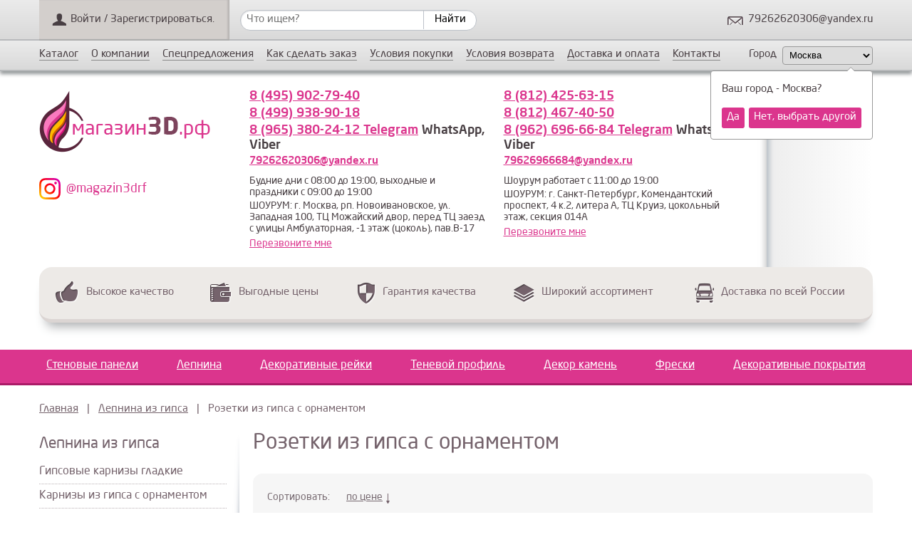

--- FILE ---
content_type: text/html; charset=utf-8
request_url: https://xn--3-7sbalhqh1ao.xn--p1ai/rozetki-iz-gipsa-s-ornamentom
body_size: 10822
content:
<!DOCTYPE html>
<!--[if lt IE 7]>
<html class="ie6 ie" lang="ru" dir="ltr"> <![endif]-->
<!--[if IE 7]>
<html class="ie7 ie" lang="ru" dir="ltr"> <![endif]-->
<!--[if IE 8]>
<html class="ie8 ie" lang="ru" dir="ltr"> <![endif]-->
<!--[if gt IE 8]> <!-->
<html class="" lang="ru" dir="ltr"> <!--<![endif]-->
    <head>
        <meta charset="utf-8" />
<meta name="title" content="Купить недорого потолочные розетки из гипса с орнаментом в шоу-руме в Москве и Санкт-Петербурге" />
<meta name="description" content="Купить недорого потолочные розетки из гипса с орнаментом в шоу-руме в Москве, Санкт-Петербурге и интернет магазине 3Д" />
<meta name="keywords" content="Потолочные розетки из гипса с орнаментом, розетки из гипса на потолок, розетки из гипса с рисунком" />
<meta name="generator" content="Drupal 7 (http://drupal.org)" />
<link rel="canonical" href="https://xn--3-7sbalhqh1ao.xn--p1ai/rozetki-iz-gipsa-s-ornamentom" />
<link rel="shortlink" href="https://xn--3-7sbalhqh1ao.xn--p1ai/taxonomy/term/698" />
        <!-- Set the viewport width to device width for mobile -->
        <meta name="viewport" content="width=device-width, initial-scale=1">
        <title>Розетки из гипса с орнаментом</title>
        <link type="text/css" rel="stylesheet" href="https://xn--3-7sbalhqh1ao.xn--p1ai/sites/default/files/css/css_xE-rWrJf-fncB6ztZfd2huxqgxu4WO-qwma6Xer30m4.css" media="all" />
<link type="text/css" rel="stylesheet" href="https://xn--3-7sbalhqh1ao.xn--p1ai/sites/default/files/css/css_vv4pljwlvwdCGPcixhZ126582XBUyQM6Fs-F_c0Bkt0.css" media="all" />
<link type="text/css" rel="stylesheet" href="https://xn--3-7sbalhqh1ao.xn--p1ai/sites/default/files/css/css_z7XWlWyWPIAAbszpuI4ry9r2cJOoZA43aYKB3CMs1Cs.css" media="all" />
<link type="text/css" rel="stylesheet" href="https://xn--3-7sbalhqh1ao.xn--p1ai/sites/default/files/css/css_53YTRjB_R9BBcBoVbAyhZUVgZ7i3OudrvlI1IPVWV84.css" media="all" />
<style type="text/css" media="all">
<!--/*--><![CDATA[/*><!--*/
.contextual-links-wrapper{display:none;}

/*]]>*/-->
</style>
<link type="text/css" rel="stylesheet" href="https://xn--3-7sbalhqh1ao.xn--p1ai/sites/default/files/css/css_sH0ATwwQ4qQtde9wPMsF4ZwUlWkLREiaM5uW0YiH6fw.css" media="all" />
<link type="text/css" rel="stylesheet" href="https://xn--3-7sbalhqh1ao.xn--p1ai/sites/default/files/css/css_3fK983o9MiJQWPX2NwxyWuRmSfhiawjDyL2UPBsY4iA.css" media="all" />
        <script type="text/javascript" src="https://xn--3-7sbalhqh1ao.xn--p1ai/sites/all/modules/jquery_update/replace/jquery/1.7/jquery.min.js?v=1.7.2"></script>
<script type="text/javascript" src="https://xn--3-7sbalhqh1ao.xn--p1ai/misc/jquery-extend-3.4.0.js?v=1.7.2"></script>
<script type="text/javascript" src="https://xn--3-7sbalhqh1ao.xn--p1ai/misc/jquery-html-prefilter-3.5.0-backport.js?v=1.7.2"></script>
<script type="text/javascript" src="https://xn--3-7sbalhqh1ao.xn--p1ai/misc/jquery.once.js?v=1.2"></script>
<script type="text/javascript" src="https://xn--3-7sbalhqh1ao.xn--p1ai/misc/drupal.js?t99a92"></script>
<script type="text/javascript" src="https://xn--3-7sbalhqh1ao.xn--p1ai/sites/all/modules/jquery_update/replace/ui/ui/minified/jquery.ui.core.min.js?v=1.10.2"></script>
<script type="text/javascript" src="https://xn--3-7sbalhqh1ao.xn--p1ai/sites/all/modules/jquery_update/replace/ui/ui/minified/jquery.ui.widget.min.js?v=1.10.2"></script>
<script type="text/javascript" src="https://xn--3-7sbalhqh1ao.xn--p1ai/sites/all/modules/jquery_update/replace/ui/external/jquery.cookie.js?v=67fb34f6a866c40d0570"></script>
<script type="text/javascript" src="https://xn--3-7sbalhqh1ao.xn--p1ai/sites/all/modules/jquery_update/replace/misc/jquery.form.min.js?v=2.69"></script>
<script type="text/javascript" src="https://xn--3-7sbalhqh1ao.xn--p1ai/sites/all/modules/jquery_update/replace/ui/ui/minified/jquery.ui.button.min.js?v=1.10.2"></script>
<script type="text/javascript" src="https://xn--3-7sbalhqh1ao.xn--p1ai/sites/all/modules/jquery_update/replace/ui/ui/minified/jquery.ui.mouse.min.js?v=1.10.2"></script>
<script type="text/javascript" src="https://xn--3-7sbalhqh1ao.xn--p1ai/sites/all/modules/jquery_update/replace/ui/ui/minified/jquery.ui.draggable.min.js?v=1.10.2"></script>
<script type="text/javascript" src="https://xn--3-7sbalhqh1ao.xn--p1ai/sites/all/modules/jquery_update/replace/ui/ui/minified/jquery.ui.position.min.js?v=1.10.2"></script>
<script type="text/javascript" src="https://xn--3-7sbalhqh1ao.xn--p1ai/sites/all/modules/jquery_update/replace/ui/ui/minified/jquery.ui.resizable.min.js?v=1.10.2"></script>
<script type="text/javascript" src="https://xn--3-7sbalhqh1ao.xn--p1ai/sites/all/modules/jquery_update/replace/ui/ui/minified/jquery.ui.dialog.min.js?v=1.10.2"></script>
<script type="text/javascript" src="https://xn--3-7sbalhqh1ao.xn--p1ai/misc/ajax.js?v=7.72"></script>
<script type="text/javascript" src="https://xn--3-7sbalhqh1ao.xn--p1ai/sites/all/modules/jquery_update/js/jquery_update.js?v=0.0.1"></script>
<script type="text/javascript" src="https://xn--3-7sbalhqh1ao.xn--p1ai/sites/all/modules/admin_menu/admin_devel/admin_devel.js?t99a92"></script>
<script type="text/javascript" src="https://xn--3-7sbalhqh1ao.xn--p1ai/sites/default/files/languages/ru_vMIzja0ez_q83fmuplvZwPVSDI1ueHM-oBpkx8sDbNY.js?t99a92"></script>
<script type="text/javascript" src="https://xn--3-7sbalhqh1ao.xn--p1ai/sites/all/libraries/colorbox/jquery.colorbox-min.js?t99a92"></script>
<script type="text/javascript" src="https://xn--3-7sbalhqh1ao.xn--p1ai/sites/all/modules/colorbox/js/colorbox.js?t99a92"></script>
<script type="text/javascript" src="https://xn--3-7sbalhqh1ao.xn--p1ai/sites/all/modules/colorbox/js/colorbox_load.js?t99a92"></script>
<script type="text/javascript" src="https://xn--3-7sbalhqh1ao.xn--p1ai/misc/progress.js?v=7.72"></script>
<script type="text/javascript" src="https://xn--3-7sbalhqh1ao.xn--p1ai/add/js/jquery.flexslider.js?t99a92"></script>
<script type="text/javascript" src="https://xn--3-7sbalhqh1ao.xn--p1ai/add/js/cropper.js?t99a92"></script>
<script type="text/javascript" src="https://xn--3-7sbalhqh1ao.xn--p1ai/add/js/js.js?t99a92"></script>
<script type="text/javascript" src="https://xn--3-7sbalhqh1ao.xn--p1ai/sites/all/modules/colorbox_node/colorbox_node.js?t99a92"></script>
<script type="text/javascript" src="https://xn--3-7sbalhqh1ao.xn--p1ai/sites/all/themes/framework/js/js.js?t99a92"></script>
<script type="text/javascript">
<!--//--><![CDATA[//><!--
jQuery.extend(Drupal.settings, {"basePath":"\/","pathPrefix":"","ajaxPageState":{"theme":"framework","theme_token":"Dv7x9PuVjk9Avcwt_KEJLWws8dgrzpJivrhT3NOyQ5s","jquery_version":"1.7","js":{"sites\/all\/modules\/jquery_update\/replace\/jquery\/1.7\/jquery.min.js":1,"misc\/jquery-extend-3.4.0.js":1,"misc\/jquery-html-prefilter-3.5.0-backport.js":1,"misc\/jquery.once.js":1,"misc\/drupal.js":1,"sites\/all\/modules\/jquery_update\/replace\/ui\/ui\/minified\/jquery.ui.core.min.js":1,"sites\/all\/modules\/jquery_update\/replace\/ui\/ui\/minified\/jquery.ui.widget.min.js":1,"sites\/all\/modules\/jquery_update\/replace\/ui\/external\/jquery.cookie.js":1,"sites\/all\/modules\/jquery_update\/replace\/misc\/jquery.form.min.js":1,"sites\/all\/modules\/jquery_update\/replace\/ui\/ui\/minified\/jquery.ui.button.min.js":1,"sites\/all\/modules\/jquery_update\/replace\/ui\/ui\/minified\/jquery.ui.mouse.min.js":1,"sites\/all\/modules\/jquery_update\/replace\/ui\/ui\/minified\/jquery.ui.draggable.min.js":1,"sites\/all\/modules\/jquery_update\/replace\/ui\/ui\/minified\/jquery.ui.position.min.js":1,"sites\/all\/modules\/jquery_update\/replace\/ui\/ui\/minified\/jquery.ui.resizable.min.js":1,"sites\/all\/modules\/jquery_update\/replace\/ui\/ui\/minified\/jquery.ui.dialog.min.js":1,"misc\/ajax.js":1,"sites\/all\/modules\/jquery_update\/js\/jquery_update.js":1,"sites\/all\/modules\/admin_menu\/admin_devel\/admin_devel.js":1,"public:\/\/languages\/ru_vMIzja0ez_q83fmuplvZwPVSDI1ueHM-oBpkx8sDbNY.js":1,"sites\/all\/libraries\/colorbox\/jquery.colorbox-min.js":1,"sites\/all\/modules\/colorbox\/js\/colorbox.js":1,"sites\/all\/modules\/colorbox\/js\/colorbox_load.js":1,"misc\/progress.js":1,"add\/js\/jquery.flexslider.js":1,"add\/js\/cropper.js":1,"add\/js\/js.js":1,"sites\/all\/modules\/colorbox_node\/colorbox_node.js":1,"sites\/all\/themes\/framework\/js\/js.js":1},"css":{"modules\/system\/system.base.css":1,"modules\/system\/system.menus.css":1,"modules\/system\/system.messages.css":1,"modules\/system\/system.theme.css":1,"misc\/ui\/jquery.ui.core.css":1,"misc\/ui\/jquery.ui.theme.css":1,"misc\/ui\/jquery.ui.button.css":1,"misc\/ui\/jquery.ui.resizable.css":1,"misc\/ui\/jquery.ui.dialog.css":1,"sites\/all\/modules\/colorbox_node\/colorbox_node.css":1,"modules\/comment\/comment.css":1,"modules\/field\/theme\/field.css":1,"modules\/node\/node.css":1,"modules\/user\/user.css":1,"sites\/all\/modules\/views\/css\/views.css":1,"sites\/all\/modules\/ckeditor\/css\/ckeditor.css":1,"sites\/all\/modules\/ctools\/css\/ctools.css":1,"sites\/all\/libraries\/colorbox\/example2\/colorbox.css":1,"0":1,"add\/css\/flexslider.css":1,"add\/css\/cropper.css":1,"sites\/all\/themes\/framework\/style.css":1,"sites\/all\/themes\/framework\/css\/new.css":1,"sites\/all\/themes\/framework\/css\/tablet.css":1,"sites\/all\/themes\/framework\/css\/mobile.css":1}},"colorbox":{"transition":"none","speed":"350","opacity":"0.85","slideshow":false,"slideshowAuto":true,"slideshowSpeed":"2500","slideshowStart":"start slideshow","slideshowStop":"stop slideshow","current":"{current} \u0438\u0437 {total}","previous":"\u00ab \u041f\u0440\u0435\u0434.","next":"\u0421\u043b\u0435\u0434  \u00bb","close":"\u0417\u0430\u043a\u0440\u044b\u0442\u044c","overlayClose":true,"maxWidth":"100%","maxHeight":"100%","initialWidth":"300","initialHeight":"100","fixed":true,"scrolling":true,"mobiledetect":true,"mobiledevicewidth":"480px"},"ajax":{"edit-submit":{"callback":"site_filters_form_ajax_callback","event":"click","url":"\/system\/ajax","submit":{"_triggering_element_name":"op","_triggering_element_value":"\u041f\u0440\u0438\u043c\u0435\u043d\u0438\u0442\u044c"}}},"urlIsAjaxTrusted":{"\/system\/ajax":true,"\/rozetki-iz-gipsa-s-ornamentom":true},"colorbox_node":{"width":"600px","height":"600px"}});
//--><!]]>
</script>
        <!-- IE Fix for HTML5 Tags -->
        <!--[if lt IE 9]>
        <script src="http://html5shiv.googlecode.com/svn/trunk/html5.js"></script>
        <![endif]-->

        <link rel="icon" type="image/svg+xml" href="/favicon.svg">


                    <link rel="canonical" href="/rozetki-iz-gipsa-s-ornamentom" />
        


        <!-- Google Tag Manager -->
        <script>(function (w, d, s, l, i) {
                w[l] = w[l] || [];
                w[l].push({
                    'gtm.start':
                        new Date().getTime(), event: 'gtm.js'
                });
                var f = d.getElementsByTagName(s)[0],
                    j = d.createElement(s), dl = l != 'dataLayer' ? '&l=' + l : '';
                j.async = true;
                j.src =
                    'https://www.googletagmanager.com/gtm.js?id=' + i + dl;
                f.parentNode.insertBefore(j, f);
            })(window, document, 'script', 'dataLayer', 'GTM-KVW57V9');</script>
        <!-- End Google Tag Manager -->


        <!-- Global site tag (gtag.js) - Google Analytics -->
        <script async src="https://www.googletagmanager.com/gtag/js?id=GTM-KVW57V9"></script>
        <script>
            window.dataLayer = window.dataLayer || [];
            function gtag(){window.dataLayer.push(arguments);}
            gtag('js', new Date());

            gtag('config', 'GTM-KVW57V9');
        </script>


        <!-- Facebook Pixel Code -->
        <script>
            !function(f,b,e,v,n,t,s)
            {if(f.fbq)return;n=f.fbq=function(){n.callMethod?
                n.callMethod.apply(n,arguments):n.queue.push(arguments)};
                if(!f._fbq)f._fbq=n;n.push=n;n.loaded=!0;n.version='2.0';
                n.queue=[];t=b.createElement(e);t.async=!0;
                t.src=v;s=b.getElementsByTagName(e)[0];
                s.parentNode.insertBefore(t,s)}(window, document,'script',
                'https://connect.facebook.net/en_US/fbevents.js');
            fbq('init', '896302947867067');
            fbq('track', 'PageView');
        </script>
        <noscript><img height="1" width="1" style="display:none"
                       src="https://www.facebook.com/tr?id=896302947867067&ev=PageView&noscript=1"
            /></noscript>
        <!-- End Facebook Pixel Code -->

    </head>

    <body class="html not-front not-logged-in one-sidebar sidebar-first page-taxonomy page-taxonomy-term page-taxonomy-term- page-taxonomy-term-698" >

        <!-- Google Tag Manager (noscript) -->
        <noscript>
            <iframe src="https://www.googletagmanager.com/ns.html?id=GTM-KVW57V9"
                    height="0" width="0" style="display:none;visibility:hidden"></iframe>
        </noscript>
        <!-- End Google Tag Manager (noscript) -->

                <header id="header" role="banner" class="clearfix">

                        <div id="header1" class="clearfix">
                <div class="fix_width">
                    <div class="region region-header1">
  <section id="block-aaa-header-user-menu" class="block block-aaa">

      
  <div class="content">
    <a href="/user">Войти / Зарегистрироваться.</a>  </div>
  
</section> <!-- /.block -->
<section id="block-aaa-search-form-search" class="block block-aaa-search-form">

      
  <div class="content">
    <form action="/rozetki-iz-gipsa-s-ornamentom" method="post" id="aaa-search-form" accept-charset="UTF-8"><div><div class="form-item form-type-textfield form-item-text">
  <label class="element-invisible" for="edit-text">что ищем? </label>
 <input placeholder="Что ищем?" type="text" id="edit-text" name="text" value="" size="60" maxlength="128" class="form-text" />
</div>
<span class="form-submit-wrap"><input type="submit" id="edit-submit--2" name="op" value="Найти" class="form-submit" /></span><div class="clear"></div><input type="hidden" name="form_build_id" value="form-DObvxuLsvfgvz4upnRkh0A9ZEIHg-Dp96Nu0Jx5Jv-c" />
<input type="hidden" name="form_id" value="aaa_search_form" />
</div></form>  </div>
  
</section> <!-- /.block -->
<section id="block-aaa-header-right" class="block block-aaa">

      
  <div class="content">
    <a class="email" href="mailto:79262620306@yandex.ru">79262620306@yandex.ru</a>  </div>
  
</section> <!-- /.block -->
</div>
 <!-- /.region -->
                    <div class="clear"></div>
                </div>
            </div>
        
                    <div id="header1" class="clearfix">
                <div class="fix_width">
                    <div class="region region-header1-1">
  <section id="block-aaa-header-menu" class="block block-aaa">

      
  <div class="content">
    <ul class="links"><li class="0 first"><a href="/">Каталог</a></li>
<li class="1"><a href="/o-kompanii">О компании</a></li>
<li class="2"><a href="/deals">Спецпредложения</a></li>
<li class="3 last"><a href="http://xn--3-7sbalhqh1ao.xn--p1ai/kak-sdelat-zakaz">Как сделать заказ</a></li>
</ul><ul class="links"><li class="0 first"><a href="https://магазин3д.рф/usloviya-servisa">Условия покупки</a></li>
<li class="1"><a href="https://магазин3д.рф/usloviya-vozvrata">Условия возврата</a></li>
<li class="2"><a href="/dostavka-i-oplata">Доставка и оплата</a></li>
<li class="3 last"><a href="/kontaktnaya-informaciya">Контакты</a></li>
</ul>  </div>
  
</section> <!-- /.block -->
<section id="block-site-city" class="block block-site">

      
  <div class="content">
    <form class="site-city-form" action="/rozetki-iz-gipsa-s-ornamentom" method="post" id="site-city-form" accept-charset="UTF-8"><div><div class="form-item form-type-select form-item-city">
  <label for="edit-city">Город </label>
 <select id="edit-city" name="city" class="form-select"><option value="913" selected="selected">Москва</option><option value="914">Санк-Петербург</option></select>
</div>
<span class="form-submit-wrap"><input type="submit" id="edit-submit--3" name="op" value="Применить" class="form-submit" /></span><input type="hidden" name="form_build_id" value="form-zJal4NYALXmEGHxGk4AeHE1o01bQwECOSQwLHteQXQM" />
<input type="hidden" name="form_id" value="site_city_form" />
</div></form><div class="city-confirm">
    <div class="city">
        Ваш город - Москва?
    </div>
    <div class="actions">
        <a href="#" data-action="confirm">Да</a>
        <a href="#" data-action="select-other">Нет, выбрать другой</a>
    </div>
    <div class="actions actions-cities invisible">
                    <a href="#" data-action="city" data-city-id="913">Москва</a>
                    <a href="#" data-action="city" data-city-id="914">Санк-Петербург</a>
            </div>
</div>  </div>
  
</section> <!-- /.block -->
</div>
 <!-- /.region -->
                    <div class="clear"></div>
                </div>
            </div>
        
                    <div id="header2" class="clearfix">
                <div class="fix_width">
                    <div class="region region-header2">
  <section id="block-aaa-logo" class="block block-aaa">

      
  <div class="content">
    
            <a href="https://xn--3-7sbalhqh1ao.xn--p1ai"><img src="https://xn--3-7sbalhqh1ao.xn--p1ai/sites/default/files/b0_0.png" alt="Логотип" /></a>
            
            <div class="only-desktop-or-tablet">
                <a href="https://www.instagram.com/magazin3drf" class="instagram-box" target="_blank">
                    <div class="icon">
                        <img src="/sites/all/themes/framework/img/instagram.svg" alt="">
                    </div>
                    <div class="name">@magazin3drf</div>
                </a>   
            </div> 
          </div>
  
</section> <!-- /.block -->
<section id="block-aaa-header-contacts" class="block block-aaa">

      
  <div class="content">
    
	    <div class="contact-box">
	        <div itemscope itemtype="http://schema.org/LocalBusiness">
            <div itemprop="name" content="магазин3д.рф"></div>
            <div itemprop="address" content="г. Москва, ТЦ Можайский двор, -1 этаж (цоколь), пав. № В-17"></div>
            <div class="phone" itemprop="telephone"><a href="tel:84959027940">8 (495) 902-79-40</a></div>
            <div class="phone" itemprop="telephone"><a href="tel:84999389018">8 (499) 938-90-18</a></div>
            <div class="phone" itemprop="telephone"><a href="tel:89653802412">8 (965) 380-24-12 Telegram</a> WhatsApp, Viber</div>
            <div class="email"><a href="mailto:79262620306@yandex.ru">79262620306@yandex.ru</a></div>
            <div class="work_time" itemprop="openingHours" content="Mo-Sa 08:00-20:00">Будние дни с 08:00 до 19:00, выходные и праздники с 09:00 до 19:00</div>
            <div class="info">ШОУРУМ: г. Москва, рп. Новоивановское, ул. Западная 100, ТЦ Можайский двор, перед ТЦ заезд с улицы Амбулаторная, -1 этаж (цоколь), пав.В-17
</div>
            <div class="call_me">
            <a class="colorbox-node" rel="call_me_no_rel" href="/node/7?width=400&height=200&show_title=1">Перезвоните мне</a>
            </div>
            </div>
        </div>
	    <div class="contact-box">
	        <div itemscope itemtype="http://schema.org/LocalBusiness">
            <div itemprop="name" content="магазин3д.рф"></div>
            <div itemprop="address" content="г. Санкт-Петербург, Комендантский проспект, 4 к.2, литера А, цокольный этаж, секция 014А"></div>
            <div class="phone" itemprop="telephone"><a href="tel:88124256315">8 (812) 425-63-15</a></div>
            <div class="phone" itemprop="telephone"><a href="tel:88124674050">8 (812) 467-40-50</a></div>
            <div class="phone" itemprop="telephone"><a href="tel:89626966684">8 (962) 696-66-84 Telegram</a> WhatsApp, Viber</div>
            <div class="email"><a href="mailto:79626966684@yandex.ru">79626966684@yandex.ru</a></div>
            <div class="work_time" itemprop="openingHours" content="Mo-Sa 08:00-20:00">Шоурум работает с 11:00 до 19:00</div>
            <div class="info">ШОУРУМ: г. Санкт-Петербург, Комендантский проспект, 4 к.2, литера А, ТЦ Круиз, цокольный этаж, секция 014А
</div>
            <div class="call_me">
            <a class="colorbox-node" rel="call_me_no_rel" href="/node/7?width=400&height=200&show_title=1">Перезвоните мне</a>
            </div>
            </div>
        </div>
	  </div>
  
</section> <!-- /.block -->
<section id="block-aaa-small-cart" class="block block-aaa">

      
  <div class="content">
    
        <div class="inner">
            <div class="label">Корзина</div>
            <div class="count"><a href="/cart">0 <span class="suffix">товар(ов)</span></a></div>
            <div class="summ">на сумму 0 р.</div>
        </div>
	  </div>
  
</section> <!-- /.block -->
</div>
 <!-- /.region -->
                    <div class="clear"></div>
                </div>
            </div>
            
            <div id="header3" class="clearfix">
            <div class="fix_width">
                <div class="region region-header3">
  <section id="block-aaa-we-a-the-champions" class="block block-aaa">

      
  <div class="content">
    <table>
<tbody>
 <tr class="odd"><td class="icon icon_1"><span class="img"></span></td><td class="text">Высокое качество</td><td class="icon icon_2"><span class="img"></span></td><td class="text">Выгодные цены</td><td class="icon icon_3"><span class="img"></span></td><td class="text">Гарантия качества</td><td class="icon icon_4"><span class="img"></span></td><td class="text">Широкий ассортимент</td><td class="icon icon_5"><span class="img"></span></td><td class="text last">Доставка по всей России</td> </tr>
</tbody>
</table>
  </div>
  
</section> <!-- /.block -->
</div>
 <!-- /.region -->
            </div>
        </div>
    
            <div id="header4" class="clearfix">
            <div class="fix_width">
                <div class="region region-header4">
  <section id="block-aaa-pink-menu" class="block block-aaa">

      
  <div class="content">
    
        <div class="only-mobile">
            <a href="#" class="toggle">
                <span>Розетки из гипса с орнаментом</span>
                <span class="icon">
                    <img src="/sites/all/themes/framework/img/next-white.svg" alt="">
                </span>
            </a>
        </div><ul class="links"><li class="0 first"><a href="/stenovye-paneli">Стеновые панели</a></li>
<li class="1"><a href="/dekorativnaya-lepnina">Лепнина</a></li>
<li class="2"><a href="/dekorativnye-reyki">Декоративные рейки</a></li>
<li class="3"><a href="/tenevoy-profil">Теневой профиль</a></li>
<li class="4"><a href="/dekorativnyy-kamen">Декор камень</a></li>
<li class="5"><a href="/freski">Фрески</a></li>
<li class="6 last"><a href="/dekorativnye-pokrytiya">Декоративные покрытия</a></li>
</ul>  </div>
  
</section> <!-- /.block -->
</div>
 <!-- /.region -->
            </div>
        </div>
    
    
    
    
</header> <!-- /#header -->




<div id="container" class="clearfix">

    <div id="highlighted">
        <div class="fix_width">
            <nav class="breadcrumb" itemscope itemtype="http://schema.org/BreadcrumbList">
            <span itemprop="itemListElement" itemscope itemtype="http://schema.org/ListItem">
                <span itemprop="item"><a itemprop="url" href="/">Главная</a></span>
                <meta itemprop="position" content="1" />
            </span>
        &nbsp; | &nbsp;
            <span itemprop="itemListElement" itemscope itemtype="http://schema.org/ListItem">
                <span itemprop="item"><a itemprop="url" href="/lepnina-iz-gipsa">Лепнина из гипса</a></span>
                <meta itemprop="position" content="2" />
            </span>
        &nbsp; | &nbsp;
            <span itemprop="itemListElement" itemscope itemtype="http://schema.org/ListItem">
                <span itemprop="item">Розетки из гипса с орнаментом</span>
                <meta itemprop="position" content="3" />
            </span>
        </nav>                    </div>
    </div>

    <div class="fix_width content-wrapper">

        <section id="main" role="main" class="clearfix">
                        <a id="main-content"></a>
                        <h1 class="title" id="page-title">Розетки из гипса с орнаментом</h1>                                                            
        <div class="sort-and-filters">
            
            <div class="sort_links">
                <span class="label">Сортировать:</span>
                <a href="/rozetki-iz-gipsa-s-ornamentom?sort_order=DESC&amp;sort_by=price" class="desc sort  active" rel="nofollow">по цене</a>
            </div>
        <div class="filters"><form class="site-filters-form" action="/rozetki-iz-gipsa-s-ornamentom" method="post" id="site-filters-form" accept-charset="UTF-8"><div><input type="hidden" name="tid" value="698" />
<div id="edit-diameter" class="form-item form-type-item">
  <label for="edit-diameter">Диаметр </label>
 <div class="between"><div class="form-item form-type-textfield form-item-diameter-from">
  <label class="element-invisible" for="edit-diameter-from">от </label>
 <input placeholder="от" type="text" id="edit-diameter-from" name="diameter_from" value="" size="60" maxlength="128" class="form-text" />
</div>
<div class="form-item form-type-textfield form-item-diameter-to">
  <label class="element-invisible" for="edit-diameter-to">до </label>
 <input placeholder="до" type="text" id="edit-diameter-to" name="diameter_to" value="" size="60" maxlength="128" class="form-text" />
</div>
</div>
</div>
<div id="edit-thickness" class="form-item form-type-item">
  <label for="edit-thickness">Толщина </label>
 <div class="between"><div class="form-item form-type-textfield form-item-thickness-from">
  <label class="element-invisible" for="edit-thickness-from">от </label>
 <input placeholder="от" type="text" id="edit-thickness-from" name="thickness_from" value="" size="60" maxlength="128" class="form-text" />
</div>
<div class="form-item form-type-textfield form-item-thickness-to">
  <label class="element-invisible" for="edit-thickness-to">до </label>
 <input placeholder="до" type="text" id="edit-thickness-to" name="thickness_to" value="" size="60" maxlength="128" class="form-text" />
</div>
</div>
</div>
<input type="hidden" name="form_build_id" value="form-ZM8YzdZ6DuXbHkJjmyYqt4CFTf1UdLtZbqwDYxvINV0" />
<input type="hidden" name="form_id" value="site_filters_form" />
<div class="form-actions form-wrapper" id="edit-actions"><span class="form-submit-wrap"><input type="submit" id="edit-submit" name="op" value="Применить" class="form-submit" /></span></div></div></form></div>
        </div>
	<div data-products-list><div class="products_list"><table>
</table>
</div></div><div class="term_desc"><h2 class="rtecenter">
	<span style="font-size:22px;">Потолочные розетки из гипса с орнаментом</span></h2>
<p class="rtejustify"><span style="font-size:16px;">Чтобы подчеркнуть изыск классического, античного, другого исторического стиля необходимо украсить потолок высокохудожественным архитектурным элементом – гипсовой розеткой с орнаментом.</span></p>
<h2 class="rtecenter">
	<span style="font-size:20px;">Розетки из гипса на потолок: эстетическая и практическая функции</span></h2>
<p class="rtejustify"><span style="font-size:16px;">Потолочные фактурные гипсовые элементы используются для украшений и мест креплений люстр. Изготавливаются с применением специальных технологий, когда конечная продукция обладает великолепными эстетическими, потребительскими свойствами. Основное внимание уделяется текстуре, чтобы фрагменты лепнины из гипса выглядели наиболее изящно, ярко напоминали дворцовые стили.</span></p>
<p class="rtejustify"><span style="font-size:16px;">Орнаментальные розетки для потолка помимо декоративной функции решают практическую задачу. Они удачно скрывают всевозможные дефекты: сколы, трещины, зазоры возле потолочного крючка, на который вешается люстра. Благодаря внушительным размерам неприглядные огрехи будут надежно скрыты. Также лепные аксессуары широко используются без осветительного прибора, если того требует выбранный интерьерный стиль.</span></p>
<h3 class="rtecenter">
	<span style="font-size:20px;">Розетки из гипса: плюсы и использование</span></h3>
<p class="rtejustify"><span style="font-size:16px;">Потолочные розетки с орнаментом из современного гипса обладают великолепными потребительскими свойствами.</span></p>
<p class="rtejustify"><span style="font-size:16px;">·&nbsp;&nbsp;&nbsp;&nbsp;&nbsp;&nbsp;&nbsp; Негорючесть.</span></p>
<p class="rtejustify"><span style="font-size:16px;">·&nbsp;&nbsp;&nbsp;&nbsp;&nbsp;&nbsp;&nbsp; Безопасность для здоровья людей и животных.</span></p>
<p class="rtejustify"><span style="font-size:16px;">·&nbsp;&nbsp;&nbsp;&nbsp;&nbsp;&nbsp;&nbsp; Стойкость к УФ лучам, повышенной влажности.</span></p>
<p class="rtejustify"><span style="font-size:16px;">·&nbsp;&nbsp;&nbsp;&nbsp;&nbsp;&nbsp;&nbsp; Высокая декоративность.</span></p>
<p class="rtejustify"><span style="font-size:16px;">·&nbsp;&nbsp;&nbsp;&nbsp;&nbsp;&nbsp;&nbsp; Проведение реставрационных работ.</span></p>
<p class="rtejustify"><span style="font-size:16px;">·&nbsp;&nbsp;&nbsp;&nbsp;&nbsp;&nbsp;&nbsp; Возможность окрашивания в разные оттенки.</span></p>
<p class="rtejustify"><span style="font-size:16px;">·&nbsp;&nbsp;&nbsp;&nbsp;&nbsp;&nbsp;&nbsp; Невосприимчивость к грибку и плесени.</span></p>
<p class="rtejustify"><span style="font-size:16px;">·&nbsp;&nbsp;&nbsp;&nbsp;&nbsp;&nbsp;&nbsp; Фактически безграничный эксплуатационный период.</span></p>
<p class="rtejustify"><span style="font-size:16px;">Фактурные элементы для потолка устойчивы к легким механическим нагрузкам, поэтому за гипсовыми розетками можно ухаживать при помощи сухой уборки.</span></p>
<p class="rtejustify"><span style="font-size:16px;">Отличительная особенность лепных аксессуаров с характерной, неоднородной фактурой – широкое применение в классических, античных интерьерах, когда в помещении находятся прочие атрибуты дворцового стиля. Это могут быть большие: колонны, порталы, барельефы, фризы, молдинги. Именно с высокохудожественными элементами гипсовые потолочные фрагменты с орнаментом будут смотреться наиболее оправданно.</span></p>
<p class="rtejustify"><span style="font-size:16px;">Поражает воображение красивая фактура лицевой стороны, когда при изготовлении используются имитации листьев, соцветий, бутонов. Применяются витые узоры, плавные линии, симметричные формы. Благодаря всевозможным орнаментам, гипсовые розетки для украшения потолка смотрятся на редкость декоративно.</span></p>
<p class="rtejustify"><span style="font-size:16px;">В нашем салоне в Москве, Санкт-Петербурге и интернет-магазине всегда по низкой стоимости можно купить лепные аксессуары.</span></p>
</div>        </section> <!-- /#main -->

                    <aside id="sidebar-first" role="complementary" class="sidebar clearfix">
                <div class="region region-sidebar-first">
  <section id="block-aaa-childe-terms-list" class="block block-aaa">

      
  <div class="content">
    <div class="is_h1">Лепнина из гипса</div><div class="item-list"><ul><li class="first"><a href="/gipsovye-karnizy-gladkie">Гипсовые карнизы гладкие</a></li>
<li><a href="/karnizy-iz-gipsa-s-ornamentom">Карнизы из гипса с орнаментом</a></li>
<li><a href="/ventilyacionnye-karnizy-iz-gipsa">Вентиляционные карнизы из гипса</a></li>
<li><a href="/gipsovye-moldingi">Гипсовые молдинги</a></li>
<li><a href="/gipsovye-moldingi-s-ornamentom-porezki">Гипсовые молдинги с орнаментом (Порезки)</a></li>
<li><a href="/ramki-iz-gipsa">Рамки из гипса</a></li>
<li><a href="/ugly-uglovye-elementy-iz-gipsa">Углы (угловые элементы) из гипса</a></li>
<li><a href="/ramy-dlya-zerkala-iz-gipsa">Рамы для зеркала из гипса</a></li>
<li><a href="/dekor-iz-gipsa">Декор из гипса</a></li>
<li><a href="/gipsovye-3d-paneli">3Д панели из гипса для стен</a></li>
<li><a href="/gipsovye-rozetki-gladkie">Гипсовые розетки гладкие</a></li>
<li><a href="/rozetki-iz-gipsa-s-ornamentom" class="active">Розетки из гипса с орнаментом</a></li>
<li><a href="/kupola-iz-gipsa">Купола из гипса</a></li>
<li><a href="/kessony-gipsovye">Кессоны из гипса</a></li>
<li><a href="/nabornye-kompozicii-iz-gipsa">Наборные композиции из гипса</a></li>
<li><a href="/pilyastry-iz-gipsa">Пилястры из гипса</a></li>
<li><a href="/kolonny-iz-gipsa">Колонны и полуколонны из гипса</a></li>
<li><a href="/gipsovye-pedestaly">Гипсовые пьедесталы</a></li>
<li><a href="/kaminy-iz-gipsa">Камины из гипса</a></li>
<li><a href="/gipsovye-frontony">Гипсовые фронтоны</a></li>
<li><a href="/skulptury-iz-gipsa">Скульптуры из гипса</a></li>
<li><a href="/fontan-iz-gipsa">Фонтаны из гипса</a></li>
<li><a href="/vazony-iz-gipsa">Вазоны из гипса</a></li>
<li><a href="/ventilyacionnye-reshetki-iz-gipsa">Вентиляционные решетки из гипса</a></li>
<li><a href="/gipsovye-ornamenty">Гипсовые орнаменты</a></li>
<li><a href="/kartushi-iz-gipsa">Картуши из гипса</a></li>
<li><a href="/kronshteyny-iz-gipsa">Кронштейны из гипса</a></li>
<li><a href="/gipsovye-svetilniki">Гипсовые светильники</a></li>
<li><a href="/panno-iz-gipsa">Панно из гипса</a></li>
<li><a href="/balyasiny-iz-gipsa">Балясины из гипса</a></li>
<li class="last"><a href="/gipsovye-zamki">Гипсовые замки</a></li>
</ul></div>  </div>
  
</section> <!-- /.block -->
<section id="block-aaa-banners" class="block block-aaa">

      
  <div class="content">
    
	<div class="right_banners">
	<a class="first" href="/new-products"><img src="/add/img/b9.jpg" alt="" /></a>
	<a href="/sales"><img src="/add/img/b10.jpg" alt="" /></a>
	</div>
	  </div>
  
</section> <!-- /.block -->
</div>
 <!-- /.region -->
            </aside>  <!-- /#sidebar-first -->
        
        
    </div>

</div> <!-- /#container -->

<footer id="footer" role="contentinfo" class="">

    
            <div id="footer2" class="">
            <div class="fix_width">
                <div class="region region-footer2">
  <section id="block-aaa-share-links" class="block block-aaa">

      
  <div class="content">
    
	Поделиться <script type="text/javascript" src="//yandex.st/share/share.js"
	charset="utf-8"></script>
	<div class="yashare-auto-init" data-yashareL10n="ru"
	data-yashareType="none" data-yashareQuickServices="vkontakte,facebook,twitter,odnoklassniki,moimir,gplus"
	></div>
	  </div>
  
</section> <!-- /.block -->
</div>
 <!-- /.region -->
            </div>
        </div>
    
            <div id="footer3" class="">
            <div class="fix_width">
                <div class="region region-footer3">
  <section id="block-aaa-menu-footer" class="block block-aaa">

      
  <div class="content">
    <ul class="menu"><li class="first expanded"><a href="/" title="">Каталог</a><ul class="menu"><li class="first leaf"><a href="/stenovye-paneli" title="">Стеновые панели</a></li>
<li class="leaf"><a href="https://магазин3д.рф/lyustry-i-svetilniki" title="Люстры и светильники">Люстры и светильники</a></li>
<li class="leaf"><a href="http://xn--3-7sbalhqh1ao.xn--p1ai/lepnina-iz-poliuretana" title="Лепнина из полиуретана">Лепнина из полиуретана</a></li>
<li class="leaf"><a href="https://магазин3д.рф/lepnina-iz-gipsa" title="Лепнина из гипса">Гипсовая лепнина</a></li>
<li class="leaf"><a href="http://магазин3д.рф/dyuropolimer" title="Лепнина из дюрополимера">Дюрополимер</a></li>
<li class="leaf"><a href="https://магазин3д.рф/lepnina-fasadnaya-evroplast" title="Фасадная лепнина Европласт">Фасадная лепнина</a></li>
<li class="leaf"><a href="http://xn--3-7sbalhqh1ao.xn--p1ai/freski" title="Фрески">Фрески</a></li>
<li class="leaf"><a href="http://магазин3д.рф/dekorativnye-pokrytiya" title="Декоративные покрытия">Декоративные покрытия</a></li>
<li class="leaf"><a href="http://магазин3д.рф/balki-iz-poliuretana" title="Декоративные балки из полиуретана">Балки из полиуретана</a></li>
<li class="leaf"><a href="http://магазин3д.рф/cvetnaya-lepnina" title="Цветная лепнина из полиуретана">Цветная лепнина</a></li>
<li class="last leaf"><a href="http://магазин3д.рф/fotooboi" title="Фотообои для стен">Фотообои</a></li>
</ul></li>
<li class="expanded"><a href="/kompaniya">Компания</a><ul class="menu"><li class="first leaf"><a href="http://xn--3-7sbalhqh1ao.xn--p1ai/o-kompanii" title="О компании">О нас</a></li>
<li class="leaf"><a href="http://xn--3-7sbalhqh1ao.xn--p1ai/deals" title="Спецпредложения">Спецпредложения</a></li>
<li class="leaf"><a href="/sotrudnichestvo">Сотрудничество</a></li>
<li class="last leaf"><a href="/kontaktnaya-informaciya" title="Контакты">Контакты</a></li>
</ul></li>
<li class="expanded"><a href="/informaciya" title="">Информация</a><ul class="menu"><li class="first leaf"><a href="http://xn--3-7sbalhqh1ao.xn--p1ai/articles" title="">Статьи</a></li>
<li class="leaf"><a href="http://xn--3-7sbalhqh1ao.xn--p1ai/dostavka-i-oplata" title="Доставка и оплата">Доставка и оплата</a></li>
<li class="leaf"><a href="/kak-sdelat-zakaz">Как сделать заказ</a></li>
<li class="leaf"><a href="https://xn--3-7sbalhqh1ao.xn--p1ai/polzovatelskoe-soglashenie" title="">Пользовательское соглашение</a></li>
<li class="leaf"><a href="https://xn--3-7sbalhqh1ao.xn--p1ai/politika-konfidencialnosti-i-zashchity-informacii" title="">Политика конфиденциальности </a></li>
<li class="last leaf"><a href="https://xn--3-7sbalhqh1ao.xn--p1ai/usloviya-servisa" title="">Условия покупки</a></li>
</ul></li>
<li class="last leaf"><a href="/user" title="">Личный кабинет</a></li>
</ul><div class="clear"></div>  </div>
  
</section> <!-- /.block -->
</div>
 <!-- /.region -->
            </div>
        </div>
    
            <div id="footer4" class="">
            <div class="fix_width">
                <div class="region region-footer4">
  <section id="block-aaa-footer-info" class="block block-aaa">

      
  <div class="content">
    <table>
<tbody>
 <tr class="odd"><td class="col-1">
            © 2026 магазин3Д.рф<br>
            декоративные отделочные <br>
            материалы
            
            <div class="only-tablet addresses">
                <div class="value">г. Москва, ТЦ Можайский двор, -1 этаж (цоколь), пав. № В-17</div>
                <div class="value">г. Санкт-Петербург, Комендантский проспект, 4 к.2, литера А, цокольный этаж, секция 014А</div>
            </div>
		</td><td class="col-2">
		<div class="label">Телефон:</div>
		<div class="value">
		    <a href="tel:84959027940">8 (495) 902-79-40</a>
        </div>
		<div class="value">
		    <a href="tel:88124256315">8 (812) 425-63-15</a>
        </div></td><td class="col-3">
		<div class="label">Адрес:</div>
		<div class="value">г. Москва, ТЦ Можайский двор, -1 этаж (цоколь), пав. № В-17</div>
		<div class="value">г. Санкт-Петербург, Комендантский проспект, 4 к.2, литера А, цокольный этаж, секция 014А</div>
		</td><td class="col-4">
		<div class="label">Электронная почта:</div>
		<div class="value"><a href="79262620306@yandex.ru">79262620306@yandex.ru</a></div>
		<div class="value"><a href="79626966684@yandex.ru">79626966684@yandex.ru</a></div>
		</td><td class="col-5">
		<div class="map"><a href="/sitemap">Карта сайта</a></div>

		<div class="ya_metrik">
		<a href="https://metrika.yandex.ru/stat/?id=25440317&amp;from=informer"
		target="_blank" rel="nofollow"><img src="//bs.yandex.ru/informer/25440317/3_1_FFFFFFFF_EFEFEFFF_0_pageviews"
		style="width:88px; height:31px; border:0;" alt="Яндекс.Метрика" title="Яндекс.Метрика: данные за сегодня (просмотры, визиты и уникальные посетители)" /></a>
		<!-- /Yandex.Metrika informer -->

		<!-- Yandex.Metrika counter -->
		<script type="text/javascript">
		(function (d, w, c) {
			(w[c] = w[c] || []).push(function() {
				try {
					w.yaCounter25440317 = new Ya.Metrika({id:25440317,
						webvisor:true,
						clickmap:true,
						trackLinks:true,
						accurateTrackBounce:true});
						} catch(e) { }
						});

						var n = d.getElementsByTagName("script")[0],
						s = d.createElement("script"),
						f = function () { n.parentNode.insertBefore(s, n); };
						s.type = "text/javascript";
						s.async = true;
						s.src = (d.location.protocol == "https:" ? "https:" : "http:") + "//mc.yandex.ru/metrika/watch.js";

						if (w.opera == "[object Opera]") {
							d.addEventListener("DOMContentLoaded", f, false);
							} else { f(); }
							})(document, window, "yandex_metrika_callbacks");
							</script>
							<noscript><div><img src="//mc.yandex.ru/watch/25440317" style="position:absolute; left:-9999px;" alt="" /></div></noscript>
							</div>

							</td> </tr>
</tbody>
</table>
  </div>
  
</section> <!-- /.block -->
</div>
 <!-- /.region -->
            </div>
        </div>
    
    </footer> <!-- /#footer -->


<a id="scroll-to-top"></a>


<script src="//code.jivosite.com/widget.js" data-jv-id="Mwx6xkdjDc" async></script>

            </body>

</html>

--- FILE ---
content_type: text/css
request_url: https://xn--3-7sbalhqh1ao.xn--p1ai/sites/default/files/css/css_sH0ATwwQ4qQtde9wPMsF4ZwUlWkLREiaM5uW0YiH6fw.css
body_size: 1234
content:
.flex-container a:active,.flexslider a:active,.flex-container a:focus,.flexslider a:focus{outline:none;}.slides,.flex-control-nav,.flex-direction-nav{margin:0;padding:0;list-style:none;}.flexslider{margin:0;padding:0;}.flexslider .slides > li{display:none;-webkit-backface-visibility:hidden;}.flexslider .slides img{display:block;}.flex-pauseplay span{text-transform:capitalize;}.slides:after{content:"\0020";display:block;clear:both;visibility:hidden;line-height:0;height:0;}html[xmlns] .slides{display:block;}* html .slides{height:1%;}.no-js .slides > li:first-child{display:block;}.flexslider{position:relative;}.flex-viewport{max-height:2000px;-webkit-transition:all 1s ease;-moz-transition:all 1s ease;-o-transition:all 1s ease;transition:all 1s ease;}.loading .flex-viewport{max-height:300px;}.flexslider .slides{zoom:1;}.carousel li{margin-right:5px;}.flex-pauseplay a{display:block;width:20px;height:20px;position:absolute;bottom:5px;left:10px;opacity:0.8;z-index:10;overflow:hidden;cursor:pointer;color:#000;}.flex-pauseplay a:before{font-family:"flexslider-icon";font-size:20px;display:inline-block;content:'\f004';}.flex-pauseplay a:hover{opacity:1;}.flex-pauseplay a.flex-play:before{content:'\f003';}.flex-control-paging li a{width:11px;height:11px;display:block;background:#666;background:rgba(0,0,0,0.5);cursor:pointer;text-indent:-9999px;-webkit-border-radius:20px;-moz-border-radius:20px;-o-border-radius:20px;border-radius:20px;-webkit-box-shadow:inset 0 0 3px rgba(0,0,0,0.3);-moz-box-shadow:inset 0 0 3px rgba(0,0,0,0.3);-o-box-shadow:inset 0 0 3px rgba(0,0,0,0.3);box-shadow:inset 0 0 3px rgba(0,0,0,0.3);}.flex-control-paging li a:hover{background:#333;background:rgba(0,0,0,0.7);}.flex-control-paging li a.flex-active{background:#000;background:rgba(0,0,0,0.9);cursor:default;}.flex-control-thumbs{margin:5px 0 0;position:static;overflow:hidden;}.flex-control-thumbs li{width:25%;float:left;margin:0;}.flex-control-thumbs img{width:100%;display:block;opacity:.7;cursor:pointer;}.flex-control-thumbs img:hover{opacity:1;}.flex-control-thumbs .flex-active{opacity:1;cursor:default;}.flex-direction-nav a{z-index:30;}div.node-product.show_type_2 #carousel .flex-viewport{height:283px !important;}div.node-product.show_type_2 #carousel .slides > li{height:94px;}div.node-product.show_type_2 #carousel .slides > li img{position:relative;top:10px;}div.node-product.show_type_2 .flexslider .slides{height:auto !important;}
.cropper-container{position:relative;-webkit-user-select:none;-moz-user-select:none;-ms-user-select:none;user-select:none;background-color:#fff;-webkit-tap-highlight-color:transparent;-webkit-touch-callout:none;}.cropper-container .cropper-modal{position:absolute;top:0;left:0;width:100%;height:100%;background:#594858;filter:alpha(opacity=50);opacity:0.7;}.cropper-container .cropper-dragger{position:absolute;top:10%;left:10%;width:80%;height:80%;}.cropper-container .cropper-preview{display:block;width:100%;height:100%;-webkit-box-sizing:border-box;-moz-box-sizing:border-box;box-sizing:border-box;overflow:hidden;border-color:#dde1c1;border-color:#d2e7c9;border-style:solid;border-width:1px;}.cropper-container .cropper-dashed{position:absolute;display:block;width:100%;height:100%;overflow:hidden;font-size:0;line-height:0;background-color:#dde1c1;filter:alpha(opacity=50);opacity:.5;}.cropper-container .dashed-h{top:33.3%;left:0;height:33.3%;background-color:transparent;}.cropper-container .dashed-v{top:0;left:33.3%;width:33.3%;background-color:transparent;}.cropper-container .cropper-face,.cropper-container .cropper-line,.cropper-container .cropper-point{position:absolute;display:block;width:100%;height:100%;overflow:hidden;font-size:0;line-height:0;filter:alpha(opacity=10);opacity:0.5;}.cropper-container .cropper-face{top:0;left:0;cursor:move;}.cropper-container .cropper-line{background-color:none;}.cropper-container .line-e{top:0;right:-4px;width:5px;cursor:e-resize;}.cropper-container .line-n{top:-4px;left:0;height:5px;cursor:n-resize;}.cropper-container .line-w{top:0;left:-4px;width:5px;cursor:w-resize;}.cropper-container .line-s{bottom:-4px;left:0;height:5px;cursor:s-resize;}.cropper-container .cropper-point{width:7px;height:7px;background-color:#D2E7C9;filter:alpha(opacity=75);border:1px solid #666;}.cropper-container .point-e{top:49%;right:-4px;cursor:e-resize;}.cropper-container .point-n{top:-4px;left:49%;cursor:n-resize;}.cropper-container .point-w{top:49%;left:-4px;cursor:w-resize;}.cropper-container .point-s{bottom:-4px;left:49%;cursor:s-resize;}.cropper-container .point-ne{top:-4px;right:-4px;cursor:ne-resize;}.cropper-container .point-nw{top:-4px;left:-4px;cursor:nw-resize;}.cropper-container .point-sw{bottom:-4px;left:-4px;cursor:sw-resize;}.cropper-container .point-se{right:-4px;bottom:-4px;width:20px;height:20px;cursor:se-resize;overflow:visible;filter:alpha(opacity=100);opacity:1;}.cropper-container .point-se:before{position:absolute;right:-50%;bottom:-50%;display:block;height:200%;width:200%;content:" ";background-color:#dde1c1;filter:alpha(opacity=0);opacity:0;}@media (min-width:768px){.cropper-container .point-se{width:15px;height:15px;}}@media (min-width:992px){.cropper-container .point-se{width:10px;height:10px;}}@media (min-width:1200px){.cropper-container .point-se{width:7px;height:7px;filter:alpha(opacity=75);opacity:.75;}}.cropper-hidden{display:none !important;}


--- FILE ---
content_type: text/css
request_url: https://xn--3-7sbalhqh1ao.xn--p1ai/sites/default/files/css/css_3fK983o9MiJQWPX2NwxyWuRmSfhiawjDyL2UPBsY4iA.css
body_size: 13854
content:
html,body,div,span,applet,object,iframe,h1,h2,h3,h4,h5,h6,p,blockquote,pre,a,abbr,acronym,address,big,cite,code,del,dfn,em,img,ins,kbd,q,s,samp,small,strike,strong,sub,sup,tt,var,b,u,i,center,dl,dt,dd,ol,ul,li,fieldset,form,label,legend,table,caption,tbody,tfoot,thead,tr,th,td,article,aside,canvas,details,embed,figure,figcaption,footer,header,hgroup,menu,nav,output,ruby,section,summary,time,mark,audio,video{margin:0;padding:0;border:0;font-size:100%;font:inherit;vertical-align:baseline;}article,aside,details,figcaption,figure,footer,header,hgroup,menu,nav,section{display:block;}body{line-height:1;}ol,ul{list-style:none;}blockquote,q{quotes:none;}blockquote:before,blockquote:after,q:before,q:after{content:'';content:none;}table{border-collapse:collapse;border-spacing:0;}
@font-face{font-family:'n';src:url('/add/font/neosanspro-regular.eot');src:url('/add/font/neosanspro-regular.eot') format('embedded-opentype'),url('/add/font/neosanspro-regular.woff') format('woff'),url('/add/font/neosanspro-regular.ttf') format('truetype'),url('/add/font/neosanspro-regular.svg#NeoSansProRegular') format('svg');font-weight:normal;font-style:normal;}@font-face{font-family:'n';src:url('/add/font/neosanspro-bold.eot');src:url('/add/font/neosanspro-bold.eot') format('embedded-opentype'),url('/add/font/neosanspro-bold.woff') format('woff'),url('/add/font/neosanspro-bold.ttf') format('truetype'),url('/add/font/neosanspro-bold.svg#NeoSansProBold') format('svg');font-weight:bold;font-style:normal;}@font-face{font-family:'nm';src:url('/add/font/neosanspro-medium.eot');src:url('/add/font/neosanspro-medium.eot') format('embedded-opentype'),url('/add/font/neosanspro-medium.woff') format('woff'),url('/add/font/neosanspro-medium.ttf') format('truetype'),url('/add/font/neosanspro-medium.svg#NeoSansProMedium') format('svg');font-weight:normal;font-style:normal;}body{background:#fff;color:#483f43;font-family:n,arial,"Lucida Sans Unicode","Lucida Sans",Geneva,Verdana,sans-serif;font-size:15px;line-height:1.2;margin:0;padding:0;min-width:1200px;}h1,h2,h3,h4,h5,h6,.h1,.h2,.h3,.h4,.h5,.h6{font-family:n,"Helvetica Neue",Helvetica,Arial,sans-serif;font-style:normal;font-weight:normal;color:#74626b;}h1,.h1{font-size:26px;padding:0 0 10px;}h2,.h2{font-size:26px;padding:0 0 10px;}h3,.h3{font-size:1.25em;line-height:1.2;margin-top:1.2em;}h4,h5,h6,.h4,.h5,.h6{font-size:1em;font-weight:bold;line-height:1.5;margin-top:1.5em;}p{padding:0 0 10px 0;}p:last-child{padding-bottom:0;}a{color:#db358d;text-decoration:none;}a:visited{color:#db358d;}a:hover,a:active,a.active{color:#DB358D;}a:focus{outline:thin dotted;}a:hover,a:active{outline:0;}*{outline:none !important;}li ul,li ol{margin:0;}ul,ol{margin:0 1.5em 1.5em 0;padding-left:1.5em;}ul{list-style-type:disc;}ol{list-style-type:decimal;}dl{margin:0 0 1.5em 0;}dl dt{font-weight:bold;}dd{margin-left:1.5em;}hr{background:#666;border:none;clear:both;float:none;height:1px;margin:0 0 1.4375em;width:100%;}fieldset{border:1px solid #ccc;margin:0 0 1.4375em;padding:1.5em;}table{margin-bottom:1.5em;width:100%;}th,tr,td{vertical-align:middle;}th{padding-right:1em;}.sticky-header th,.sticky-table th{border-bottom:3px solid #ccc;padding-right:1em;text-align:left;}.fix_width{margin:0 auto;width:1170px;padding:0 10px;}#main{display:inline;margin:0;}body.two-sidebars #main{float:left;margin:0 0 0 240px;padding:0;width:460px;}body.sidebar-first #main{float:right;margin:0;padding:0;width:870px;}body.sidebar-second #main{float:left;margin:0;padding:0;width:700px;}body.two-sidebars #sidebar-first{float:left;margin:0 0 0 -700px;padding:0;width:220px;}body.two-sidebars #sidebar-second{float:right;margin:0;padding:0;width:220px;}body.sidebar-first #sidebar-first{float:left;margin:0;padding:0;width:263px;}body.sidebar-second #sidebar-second{float:right;margin:0;padding:0;width:220px;}#header{margin:0;position:relative;}#header #logo{float:left;margin:0 1em 1.5em 0;}#header #site-name-slogan{float:left;margin:0 0 1.5em;}#header #site-name{font-family:Arial,Helvetica,sans-serif;font-size:2.5em;font-weight:700;line-height:1.2;margin:0;}#header #site-name a:hover{text-decoration:none;}#header #site-slogan{margin:0;}#navigation{clear:both;margin:0;padding:0;}#navigation ul#main-menu{clear:both;list-style:none;margin:0;padding:0;}#navigation ul#main-menu li{float:left;margin:0;padding:0;}#navigation ul#main-menu li a{display:block;padding:0 2em 0 0;}#navigation ul#secondary-menu{clear:both;list-style:none;margin:0;padding:0;}#navigation ul#secondary-menu li{float:left;margin:0;padding:0;}#navigation ul#secondary-menu li a{display:block;padding:0 2em 0 0;}.breadcrumb{clear:both;color:#74626B;padding:0 0 20px;}.breadcrumb a{color:#74626b;text-decoration:underline;}#skip-link{position:absolute;}.item-list ul{margin:0;padding:0 0 0 1.5em;}.item-list ul li{margin:0;padding:0;}ul.menu li{margin:0;padding:0;}ul.inline{clear:both;}ul.inline li{margin:0;padding:0 1em 0 0;}.tabs-wrapper{border-bottom:1px solid #333;margin:0 0 1.4375em;}ul.primary{border:none;margin:0;padding:0;}ul.primary li a{background:none;border:none;display:block;float:left;line-height:1.5em;margin:0;padding:0 1em;}ul.primary li a:hover,ul.primary li a.active{background:#666;border:none;color:#fff;}ul.primary li a:hover{background:#888;text-decoration:none;}ul.secondary{background:#666;border-bottom:none;clear:both;margin:0;padding:0;}ul.secondary li{border-right:none;}ul.secondary li a,ul.secondary li a:link{border:none;color:#ccc;display:block;float:left;line-height:1.5em;padding:0 1em;}ul.secondary li a:hover,ul.secondary li a.active{background:#888;color:#fff;text-decoration:none;}ul.secondary a.active{border-bottom:none;}.field-name-field-tags{margin:0 0 1.5em;}.field-name-field-tags .field-item{margin:0 1em 0 0;}.field-name-field-tags div{display:inline;}.profile{margin:1.5em 0;}.profile h3{border:none;}.profile dt{margin-bottom:0;}.profile dd{margin-bottom:1.5em;}.password-parent{width:36em;}#comments{clear:both;margin-top:1.5em;}.comment{margin-bottom:1.5em;}.comment .new{color:red;text-transform:capitalize;margin-left:1em;}#footer{clear:both;position:relative;}#footer a.feed-icon{position:absolute;right:0;top:1.5em;}.clear{clear:both;}.display-block{display:block;}.messages{border:0 !important;background-image:none !important;padding:10px 15px !important;color:#fff !important;}.messages.error{background:#c72222;}.messages a{color:#fff;text-decoration:underline;}.messages.status{background:#67bf19;}.messages.warning{background:orange;}b,strong{font-weight:700;}i,em{font-style:italic;}button::-moz-focus-inner,input::-moz-focus-inner{padding:0;border:0}a:focus,a:active{outline:none !important;}td,th{padding:8px 12px;border:1px solid #ddd;}#header1{border-bottom:2px solid #b8babc;-webkit-box-shadow:0 4px 5px 0 #94989a;box-shadow:0 4px 5px 0 #94989a;background:#ebebeb;background:-moz-linear-gradient(top,#ebebeb 0%,#d9d9d9 100%);background:-webkit-gradient(linear,left top,left bottom,color-stop(0%,#ebebeb),color-stop(100%,#d9d9d9));background:-webkit-linear-gradient(top,#ebebeb 0%,#d9d9d9 100%);background:-o-linear-gradient(top,#ebebeb 0%,#d9d9d9 100%);background:-ms-linear-gradient(top,#ebebeb 0%,#d9d9d9 100%);background:linear-gradient(to bottom,#ebebeb 0%,#d9d9d9 100%);filter:progid:DXImageTransform.Microsoft.gradient(startColorstr='#ebebeb',endColorstr='#d9d9d9',GradientType=0);}#block-aaa-search-form-search .content .form-item{margin:0;}#block-aaa-header-user-menu{float:left;border-bottom:2px solid #aeaeae;margin-bottom:-2px;border-right:1px solid #b4b1af;}#block-aaa-header-user-menu .content a{-webkit-box-shadow:inset -2px 0 2px 0 #bebbb9;box-shadow:inset -2px 0 2px 0 #bebbb9;display:block;padding:0 20px 0 44px;background:url(/add/img/b1.png) no-repeat scroll 18px #d3cfcc;}#header1 .block .content{line-height:55px;}#header1 .block .content a{color:#483f43;}#block-aaa-search-form-search{float:left;}#block-aaa-search-form-search .content .form-item label{position:absolute;margin-left:10px;color:#575c61;}#block-aaa-search-form-search .content .form-text{text-indent:8px;border:1px solid #bdc2c9;padding:0 60px 0 0;height:27px;border-radius:20px;width:270px;font:400 15px n;}#block-aaa-search-form-search .content{margin:0 0 0 15px;position:relative;}#block-aaa-search-form-search .content .form-submit{background:bottom;padding:0 15px;height:27px;border:0;border-left:1px solid #bdc2c9;position:absolute;right:0;top:14px;cursor:pointer;font:400 15px n;border-radius:0;}#block-aaa-search-form-search .content .form-submit-wrap{background:none;border:0;}#block-aaa-header-right{float:right;}#block-aaa-header-right .content .right{float:right;margin:0 0 0 70px;}.ss_wrap ul{padding:0;margin:0;}.ss_wrap li{list-style:none;padding:0;margin:0;float:left;}.ss_wrap a{display:block;text-indent:-9999px;background:url(/add/img/b3.png) no-repeat scroll 0;width:26px;margin-left:5px;}.ss_wrap a.fb{background-position:-34px;}.ss_wrap a.od{background-position:-70px;}#block-aaa-header-right .content .right .ss_wrap{float:right;}#block-aaa-header-right .content .email{background:url(/add/img/b2.png) no-repeat scroll 0 3px;padding-left:29px;}#block-aaa-logo{float:left;}#block-aaa-logo .content{padding:27px 0 0;width:270px;}#block-aaa-header-contacts{float:left;margin:0 0 0 25px;}#block-aaa-header-contacts .content{padding-left:33px;padding-bottom:20px;margin-top:33px;font-size:14px}#block-aaa-header-contacts .content .info{white-space:pre-wrap;}#block-aaa-header-contacts .call_me{margin-top:5px;}#block-aaa-header-contacts .content .phone{font-size:18px;font-family:nm;padding-bottom:3px;}#block-aaa-header-contacts .content .email{font-size:15px;font-family:nm;padding-bottom:5px;}#block-aaa-header-contacts .content .work_time{padding-bottom:3px;padding-top:5px;}#block-aaa-header-contacts .content a{text-decoration:underline;}#block-aaa-small-cart{float:right;width:246px;background:#efefef;background:-moz-linear-gradient(left,#efefef 18%,#ffffff 100%);background:-webkit-gradient(linear,left top,right top,color-stop(18%,#efefef),color-stop(100%,#ffffff));background:-webkit-linear-gradient(left,#efefef 18%,#ffffff 100%);background:-o-linear-gradient(left,#efefef 18%,#ffffff 100%);background:-ms-linear-gradient(left,#efefef 18%,#ffffff 100%);background:linear-gradient(to right,#efefef 18%,#ffffff 100%);filter:progid:DXImageTransform.Microsoft.gradient(startColorstr='#efefef',endColorstr='#ffffff',GradientType=1);}#header1{position:relative;z-index:10;}#block-aaa-small-cart .content{padding:33px 0 0 30px;height:104px;background:url(/add/img/b8.png) repeat-y;}#block-aaa-small-cart .content .inner{padding-left:40px;background:url(/add/img/b5.png) no-repeat;}#block-aaa-small-cart .content .label{font-family:nm;font-size:20px;padding-bottom:3px;}#block-aaa-small-cart .content a{text-decoration:underline;}#block-aaa-small-cart .content .summ{padding-top:3px;white-space:nowrap;}#block-aaa-we-a-the-champions td{background:none;border:0;padding:0;color:#75636c;height:73px;}#block-aaa-we-a-the-champions tr{border:0;background:none;}#block-aaa-we-a-the-champions td.text{padding-right:35px;padding-left:10px;}#block-aaa-we-a-the-champions td.text.last{padding-right:0;}#block-aaa-we-a-the-champions td.icon{width:33px;}#block-aaa-we-a-the-champions td.icon_1{background:url(/add/img/b6.png) no-repeat scroll 0;}#block-aaa-we-a-the-champions td.icon_2{background:url(/add/img/b6.png) no-repeat scroll -34px;}#block-aaa-we-a-the-champions td.icon_3{background:url(/add/img/b6.png) no-repeat scroll -68px;}#block-aaa-we-a-the-champions td.icon_4{background:url(/add/img/b6.png) no-repeat scroll -102px;}#block-aaa-we-a-the-champions td.icon_5{background:url(/add/img/b6.png) no-repeat scroll -136px;}#block-aaa-we-a-the-champions .content table{margin:0;}#block-aaa-we-a-the-champions .content{padding:0 23px;background:#edeae7;border-radius:18px;border-bottom:5px solid #dbd5d3;-webkit-box-shadow:0 15px 15px -10px #a8abad;box-shadow:0 15px 15px -10px #a8abad;}#cboxLoadedContent{overflow:visible !important;}#colorbox div.node-webform{padding:0 20px 20px;}#cboxLoadedContent{background:#ffffff;}#cboxOverlay{background:#000000;}#block-aaa-pink-menu .content ul,#block-aaa-pink-menu .content ul li{padding:0;list-style:none;margin:0;}#block-aaa-pink-menu .content ul li{display:inline-block;margin:1px 7px;}#header4{background:#db358d;border-bottom:3px solid #aa1b67;}#block-aaa-pink-menu .content ul li a{color:#fff;font-size:16px;text-decoration:underline;line-height:29px;display:block;padding:0 18px 2px;}#block-aaa-pink-menu .content{padding:7px 0;margin:0 -40px;text-align:center;}#block-aaa-we-a-the-champions{padding-bottom:38px;}#block-aaa-pink-menu .content ul li a.active,#block-aaa-pink-menu .content ul li a:hover{background:#b42671;border-radius:30px;}selectorSavingError{}#block-aaa-slider{margin-top:38px;}#block-aaa-slider .content .left{background:none repeat scroll 0 0 #EEEAE7;border-radius:10px;float:left;width:866px;padding-bottom:21px;-webkit-box-shadow:0 15px 15px -12px #a8abad;box-shadow:0 15px 15px -12px #a8abad;}#block-aaa-slider .content .right{float:right;width:263px;}#block-aaa-slider .content .left .head{background:url("/add/img/b11.png") no-repeat scroll 18px center transparent;color:#EA2574;font-family:nm;font-size:20px;line-height:50px;padding:0 20px 0 49px;}#block-aaa-slider .content .left .head a{color:#54484E;float:right;font-family:n;font-size:15px;text-decoration:underline;}#block-aaa-slider .main_slider{margin:0 19px;}#block-aaa-slider .main_slider .flex-viewport{border-radius:10px;}#block-aaa-slider .main_slider .flex-next{position:absolute;background:url(/add/img/b12.png) no-repeat;height:50px;width:34px;text-indent:-9999px;right:-25px;top:42%;}#block-aaa-slider .main_slider .flex-prev{position:absolute;background:url(/add/img/b13.png) no-repeat;height:50px;width:34px;text-indent:-9999px;left:-25px;top:42%;}.right_banners a{display:block;}.right_banners a img{display:block;}.right_banners a.first{margin:0 0 25px;}#block-aaa-slider .main_slider .item{position:relative;}#block-aaa-slider .main_slider .item .info{position:absolute;right:0;top:0;height:353px;width:319px;padding-right:20px;color:#fff;z-index:20;}#block-aaa-slider .main_slider .item .info .title{font-size:30px;padding-top:60px;padding-bottom:37px;}#block-aaa-slider .main_slider .item .info .old_price{font-size:24px;padding-bottom:5px;text-decoration:line-through;}#block-aaa-slider .main_slider .item .info .price{font-size:30px;font-weight:700;padding-bottom:38px;}#block-aaa-slider .main_slider .item .info .more a{display:inline-block;font-size:20px;line-height:45px;background:#db358d;color:#fff;border:2px solid #fff;border-radius:18px;padding:0 35px;}#block-aaa-slider .main_slider .item .shadow{position:absolute;right:0;top:0;width:828px;height:350px;z-index:10;background:url(/add/img/b14.png) repeat-y;}#block-aaa-slider .content .pink_line{margin-top:38px;}#block-aaa-catalog .content .pink_line{margin-top:-20px;}.pink_line{height:2px;background:#ffffff;background:-moz-linear-gradient(left,#ffffff 0%,#e18cb9 51%,#ffffff 100%);background:-webkit-gradient(linear,left top,right top,color-stop(0%,#ffffff),color-stop(51%,#e18cb9),color-stop(100%,#ffffff));background:-webkit-linear-gradient(left,#ffffff 0%,#e18cb9 51%,#ffffff 100%);background:-o-linear-gradient(left,#ffffff 0%,#e18cb9 51%,#ffffff 100%);background:-ms-linear-gradient(left,#ffffff 0%,#e18cb9 51%,#ffffff 100%);background:linear-gradient(to right,#ffffff 0%,#e18cb9 51%,#ffffff 100%);filter:progid:DXImageTransform.Microsoft.gradient(startColorstr='#ffffff',endColorstr='#ffffff',GradientType=1);}.block-title{font-size:26px;}#header5{-webkit-box-shadow:0 7px 7px 0 #c0b1b8;box-shadow:0 7px 7px 0 #c0b1b8;}#block-aaa-catalog .block-title{font-size:30px;text-transform:uppercase;text-align:center;}#block-aaa-catalog .block-title span{background:none repeat scroll 0 0 #F2F2F2;display:block;letter-spacing:1px;margin:0 auto -7px;padding:26px 0 0 5px;position:relative;text-align:center;width:170px;z-index:5;}#header5{position:relative;z-index:10;}#block-aaa-catalog{background:#ffffff;background:-moz-linear-gradient(left,#ffffff 0%,#f2f2f2 42%,#f2f2f2 59%,#ffffff 100%);background:-webkit-gradient(linear,left top,right top,color-stop(0%,#ffffff),color-stop(42%,#f2f2f2),color-stop(59%,#f2f2f2),color-stop(100%,#ffffff));background:-webkit-linear-gradient(left,#ffffff 0%,#f2f2f2 42%,#f2f2f2 59%,#ffffff 100%);background:-o-linear-gradient(left,#ffffff 0%,#f2f2f2 42%,#f2f2f2 59%,#ffffff 100%);background:-ms-linear-gradient(left,#ffffff 0%,#f2f2f2 42%,#f2f2f2 59%,#ffffff 100%);background:linear-gradient(to right,#ffffff 0%,#f2f2f2 42%,#f2f2f2 59%,#ffffff 100%);filter:progid:DXImageTransform.Microsoft.gradient(startColorstr='#ffffff',endColorstr='#ffffff',GradientType=1);}#block-aaa-catalog .content .grey_line{height:2px;margin-bottom:53px;background:#ffffff;background:-moz-linear-gradient(left,#ffffff 0%,#cec2c8 42%,#cec2c8 59%,#ffffff 100%);background:-webkit-gradient(linear,left top,right top,color-stop(0%,#ffffff),color-stop(42%,#cec2c8),color-stop(59%,#cec2c8),color-stop(100%,#ffffff));background:-webkit-linear-gradient(left,#ffffff 0%,#cec2c8 42%,#cec2c8 59%,#ffffff 100%);background:-o-linear-gradient(left,#ffffff 0%,#cec2c8 42%,#cec2c8 59%,#ffffff 100%);background:-ms-linear-gradient(left,#ffffff 0%,#cec2c8 42%,#cec2c8 59%,#ffffff 100%);background:linear-gradient(to right,#ffffff 0%,#cec2c8 42%,#cec2c8 59%,#ffffff 100%);filter:progid:DXImageTransform.Microsoft.gradient(startColorstr='#ffffff',endColorstr='#ffffff',GradientType=1);}#block-aaa-catalog .content td,#block-aaa-catalog .content tr{background:none;border:0;}#block-aaa-catalog .content td{text-align:center;width:25%;padding:0 39px 38px 0;}#block-aaa-catalog .content td .img img{display:block;}#block-aaa-catalog .content td .img{padding-bottom:12px;}#block-aaa-catalog .content td .name a{font-size:16px;color:#483f43;}#container{padding-top:25px;}body.front #container{padding-top:46px;}#block-aaa-share-links .content div{display:inline-block;}#block-aaa-share-links .content{text-align:right;padding:20px 0;}#footer3{background:#ececec;}#block-aaa-menu-footer .content ul,#block-aaa-menu-footer .content ul li{padding:0;margin:0;list-style:none;}#block-aaa-menu-footer .content > ul > li > a{font-size:16px;text-transform:uppercase;font-family:nm;color:#e560a6;display:block;margin-bottom:12px;}#block-aaa-menu-footer .content{padding:30px 0 20px;}#block-aaa-menu-footer .content li li a{color:#333537;display:block;margin-bottom:6px;text-decoration:underline;}#block-aaa-menu-footer .content > ul > li{float:left;width:25%;}#block-aaa-menu-footer .content li li ul{padding-right:10px;}#block-aaa-footer-info .content table{margin:0;}#footer4{background:#71767b;}#block-aaa-footer-info .content td{padding:0 20px 20px 0;vertical-align:top;line-height:20px;color:#fff;}#block-aaa-footer-info .content{padding:20px 0 0;}#block-aaa-footer-info .content td,#block-aaa-footer-info .content tr{background:none;border:0;}#block-aaa-footer-info .content td .value{font-size:16px;font-family:nm;padding-top:4px;}#block-aaa-footer-info .content td .value a{text-decoration:underline;}#block-aaa-footer-info .content td.col-1{width:272px;}#block-aaa-footer-info .content td.col-2{width:220px;}#block-aaa-footer-info .content td.col-3{width:280px;}#block-aaa-footer-info .content td.col-4{width:200px;}#block-aaa-footer-info .content td a{color:#fff;}#block-aaa-footer-info .content td.col-5 a{text-decoration:underline;color:#bbbfc3;}#block-aaa-footer-info .content td.col-5 .map{background:url(/add/img/b15.png) no-repeat left;padding-left:17px;}#block-aaa-footer-info .content td.col-5{padding-right:0;}#block-aaa-childe-terms-list .content h1{font-family:nm;text-transform:uppercase;margin:0;padding:0;}#block-aaa-childe-terms-list .content .item-list ul{padding:10px 0 0;margin:0;}#block-aaa-childe-terms-list .content .item-list li{padding:0;margin:0;list-style:none;}#block-aaa-childe-terms-list .content .item-list li a{padding:7px 0;display:block;font-size:16px;color:#74626b;border-bottom:1px dotted #bab1b5;}#block-aaa-childe-terms-list .content .item-list li a.active,#block-aaa-childe-terms-list .content .item-list li a:hover{margin:0 -18px 0 -8px;padding-right:18px;padding-left:8px;background:#db358d;color:#fff;border-bottom:1px solid #fff;}body.not-front #sidebar-first{background:url(/add/img/b21.png) no-repeat right top;padding-right:18px;min-height:914px;}#block-aaa-childe-terms-list{margin-bottom:30px;}#block-aaa-childe-terms-list .content{border-bottom:2px solid #75636c;padding-bottom:16px;}#block-aaa-childe-terms-list .content .is_h1{font-size:21px;color:#74626b;padding-top:7px;}#block-aaa-childe-terms-with-image .content td{padding:0 43px 23px 0;border:0;background:none;width:33%;vertical-align:top;}#block-aaa-childe-terms-with-image .content td img{border-radius:5px;}#block-aaa-childe-terms-with-image .content tr{border:0;background:none;}#block-aaa-childe-terms-with-image .content td .name{padding:12px 0;text-align:center;}#block-aaa-childe-terms-with-image .content td .name a{color:#483f43;font-size:16px;}.term_desc{padding:12px 0;}#cboxOverlay{opacity:0.5 !important;}.add_to_cart_popup{width:350px;text-align:center;font-size:17px;padding:20px 20px 30px;}.add_to_cart_popup a{text-decoration:underline;}.add_to_cart_popup .checkout{text-transform:uppercase;font-size:22px;padding:15px 0 0;}.add_to_cart_popup .checkout a{display:inline-block;color:#fff;background:#DB358D;line-height:45px;width:300px;text-align:center;text-decoration:none;}.add_to_cart_popup .checkout a:hover{opacity:0.9;}.add_to_cart_popup .close_popup{padding:10px 0 0;}.add_to_cart_popup .close_popup span{color:#DB358D;text-decoration:underline;cursor:pointer;}body.not-front #page-title{font-size:30px;padding-bottom:25px;}.sort-and-filters{background:none repeat scroll 0 0 #F6F6F6;color:#766970;padding:20px;border-radius:13px;line-height:27px;font-size:14px;margin-bottom:10px;}.sort_links a{color:#766970;line-height:27px;display:inline-block;}.sort_links .label{padding-right:20px;}#block-aaa-childe-terms-with-image .content{padding-top:13px;}.sort_links a.sort{margin-right:25px;text-decoration:underline;background:url(/add/img/b22.png) no-repeat scroll 100% 6px;padding:0 10px 0 0;}.sort_links a.sort.desc{background-position:100% -17px;}.sort_links a.sort.current{color:#db358d;}.sort_links a.pre_page{padding:0 7px;text-decoration:underline;margin:0 3px;}.sort_links a.pre_page.current{background:#75636c;color:#fff;border-radius:7px;text-decoration:none;}.sort_links .pre_page_wrap{float:right;}.products_list td{border:0 none;padding:18px 0 20px;vertical-align:top;}.products_list tr{background:none repeat scroll 0 0 transparent;border:0 none;}.products_list .col-1{width:328px;}.products_list .col-2 .title a{font-size:20px;text-decoration:underline;}.products_list .col-2 .sku{border-bottom:1px solid #DDD6D3;padding:14px 0;}.products_list .col-2 .stock{border-bottom:1px solid #DDD6D3;padding:14px 0;margin-top:-1px;}.products_list .col-2 .params{line-height:24px;padding:14px 0 0;}.products_list tr.odd{background:url("/add/img/b24.png") no-repeat scroll center bottom transparent;}.products_list tr.even{background:#ffffff;background:-moz-linear-gradient(left,#ffffff 0%,#f2efed 50%,#ffffff 100%);background:-webkit-gradient(linear,left top,right top,color-stop(0%,#ffffff),color-stop(50%,#f2efed),color-stop(100%,#ffffff));background:-webkit-linear-gradient(left,#ffffff 0%,#f2efed 50%,#ffffff 100%);background:-o-linear-gradient(left,#ffffff 0%,#f2efed 50%,#ffffff 100%);background:-ms-linear-gradient(left,#ffffff 0%,#f2efed 50%,#ffffff 100%);background:linear-gradient(to right,#ffffff 0%,#f2efed 50%,#ffffff 100%);filter:progid:DXImageTransform.Microsoft.gradient(startColorstr='#ffffff',endColorstr='#ffffff',GradientType=1);}.products_list .col-1 img{border-radius:7px;display:block;margin:0 auto;max-width:100%;max-height:100%;width:auto;height:auto;}.products_list .col-2{background:url("/add/img/b23.png") no-repeat scroll right center transparent;min-height:141px;padding-right:20px;width:315px;}.products_list .col-3{text-align:center;}.products_list .col-3 .price{font-size:26px;margin-top:-4px;padding-bottom:25px;color:#665960;}.products_list .col-3 .price .suff{color:#c7b7bf;font-size:18px;}.add_to_cart_wrap a,#container input[type=submit],#colorbox .form-submit{display:inline-block;line-height:33px;height:33px;font-size:16px;text-transform:uppercase;padding:0 17px;border-radius:10px;color:#fff;border-bottom:2px solid #d73585;border-left:2px solid #db4792;border-right:2px solid #db4792;border-top:2px solid #e671b0;background:none;}.add_to_cart_wrap :hover,#container .form-submit-wrap:hover,#colorbox .form-submit-wrap:hover{opacity:0.9;}.add_to_cart_wrap,#container .form-submit-wrap,#colorbox .form-submit-wrap{display:inline-block;border:1px solid #c93685;border-bottom:3px solid #ab246b;border-radius:12px;position:relative;background:#e35ca5;background:-moz-linear-gradient(top,#e35ca5 0%,#d63585 100%);background:-webkit-gradient(linear,left top,left bottom,color-stop(0%,#e35ca5),color-stop(100%,#d63585));background:-webkit-linear-gradient(top,#e35ca5 0%,#d63585 100%);background:-o-linear-gradient(top,#e35ca5 0%,#d63585 100%);background:-ms-linear-gradient(top,#e35ca5 0%,#d63585 100%);background:linear-gradient(to bottom,#e35ca5 0%,#d63585 100%);filter:progid:DXImageTransform.Microsoft.gradient(startColorstr='#e35ca5',endColorstr='#d63585',GradientType=0);}#container .form-submit,#colorbox .form-submit{font-size:17px;height:36px;cursor:pointer;background-image:none;padding-left:17px;}.add_to_cart_wrap .ajax-progress{position:static;}.add_to_cart_wrap .ajax-progress .throbber,#container .form-submit-wrap .ajax-progress .throbber,#colorbox .form-submit-wrap .ajax-progress .throbber{position:absolute;right:-22px;top:6px;}.pager{background:#f6f6f6;padding:10px !important;line-height:27px;font-size:14px;border-radius:12px;}.pager a{display:inline-block;line-height:27px;padding:0 7px;color:#766970;}.pager li.pager-current{background:#75636c;color:#fff;padding:0 9px;border-radius:7px;}.pager li{padding:0;line-height:27px;font-weight:400;display:inline-block !important;}div.node-product-listv table td{border:1px solid #fff;background:none;padding:13px 10px;text-align:center;}div.node-product-listv table th{background:#e4dfde;height:50px;padding:0;text-align:center;border:1px solid #fff;}div.node-product-listv table tbody{border:0;}div.node-product-listv table td.img_td{background:#faf7f4;}div.node-product-listv table tr{border:0;background:#faf7f4;}div.node-product-listv table tr.odd{background:#f4f0ed;}.price_table{border-radius:15px;overflow:hidden;}.price_table_toggle{float:right;padding:20px 0 0;}.price_table_toggle a{display:inline-block;line-height:25px;border:1px solid #bab3b7;padding:0 9px;border-radius:4px;color:#483f43;margin-left:3px;font-size:14px;background:#ffffff;background:-moz-linear-gradient(top,#ffffff 0%,#ebe4df 100%);background:-webkit-gradient(linear,left top,left bottom,color-stop(0%,#ffffff),color-stop(100%,#ebe4df));background:-webkit-linear-gradient(top,#ffffff 0%,#ebe4df 100%);background:-o-linear-gradient(top,#ffffff 0%,#ebe4df 100%);background:-ms-linear-gradient(top,#ffffff 0%,#ebe4df 100%);background:linear-gradient(to bottom,#ffffff 0%,#ebe4df 100%);filter:progid:DXImageTransform.Microsoft.gradient(startColorstr='#ffffff',endColorstr='#ebe4df',GradientType=0);}.price_table_toggle a.current{border-color:#75636c;background:#75636c;color:#fff;-webkit-box-shadow:inset 2px 2px 2px 0 #5d3749;box-shadow:inset 2px 2px 2px 0 #5d3749;}div.node-product-listv .h2{color:#483f43;padding:15px 0 25px;}.price_table{display:none;}.price_table.current{display:block;}div.node-product-listv .slider_wrap{background:url("/add/img/b27.png") no-repeat scroll 0 0 transparent;float:left;height:28px;padding:0 30px 0 0;width:420px;}div.node-product-listv .slider_wrap .flex-prev{background:url("/add/img/b27.png") no-repeat scroll 0 0 transparent;left:0;position:absolute;text-indent:-9999px;top:18px;width:18px;height:28px;}div.node-product-listv .slider_wrap .flex-next{background:url("/add/img/b26.png") no-repeat scroll 0 0 transparent;right:0;position:absolute;text-indent:-9999px;top:18px;width:18px;height:28px;}div.node-product-listv .slider_wrap #carousel .flex-viewport{margin:0 24px;}div.node-product-listv .slider_wrap #carousel{position:relative;}div.node-product-listv .slider_wrap #carousel .slides > li{text-align:center;}div.node-product-listv .slider_wrap #carousel .slides > li img{margin:0 auto;border-radius:6px;}div.node-product-listv .slider_wrap #carousel{margin:15px 0;}div.node-product-listv .right{display:inline-block;width:420px;}div.node-product-listv .slider_wrap #slider .slides > li img{border-radius:7px;}div.node-product-listv .right .params td{padding:0 10px 15px 0;text-align:left;background:none;}div.node-product-listv .right .params tr{background:none;}div.node-product-listv .right .params td a{text-decoration:underline;}div.node-product-listv .right .params table{margin:0;}div.node-product-listv .right .field-name-field-razm .field-label{float:left;width:150px;}div.node-product-listv .right .field-name-field-razm .field-items{float:left;}div.node-product-listv .right .field-name-field-razm .field-items .field-item{white-space:pre-wrap;}div.node-product-listv .right .field-name-field-razm{border-top:2px solid #d3c7cc;padding:22px 0 0;margin-top:13px;}div.node-product-listv .right .order_wrap{clear:both;padding:30px 0 40px;}div.node-product-listv .right .order_wrap .text a{text-decoration:underline;}div.node-product-listv .right .order_wrap .add_to_cart_wrap a{line-height:37px;}div.node-product-listv .right .order_wrap .text{padding:0 0 20px;}div.node-product-listv .field-name-body h3{padding:10px 0;}body .add_to_cart_table table tr th{background:none;}body .add_to_cart_table table tr{background:none;}body .add_to_cart_table table tr.even{background:none;}body .add_to_cart_table tr td,body .add_to_cart_table tr th{padding:7px 10px !important;font-size:14px;height:auto;border:0 !important;}body .add_to_cart_table td .form-text{background:none repeat scroll 0 0 #EEE9E6;border:2px solid transparent;border-radius:8px;font:400 12px n;height:29px;padding:0;text-align:center;width:65px;text-indent:0;-webkit-box-shadow:inset 2px 2px 2px 0 #abb0b8;box-shadow:inset 2px 2px 2px 0 #abb0b8;}body .add_to_cart_table tr th{padding-bottom:13px !important;}body .add_to_cart_table .form-submit-wrap{border:0 none !important;}body .add_to_cart_table .form-submit{background:url("/add/img/b28.png") no-repeat scroll 0 0 transparent !important;border:0 none !important;cursor:pointer !important;height:29px !important;padding:0 !important;text-indent:-9999px;width:46px !important;}body .add_to_cart_table .form-submit-wrap .ajax-progress{position:absolute;right:0;text-indent:-9999px;top:0;}body .add_to_cart_table .form-submit-wrap .ajax-progress .throbber{position:absolute;right:-35px;top:5px;}body .add_to_cart_table form{margin:0;position:relative;}.ajax-progress{text-indent:-9999px;display:inline-block;}#add_to_cart_table_messages .messages{margin:0 0 15px;}body .add_to_cart_table tbody tr:hover{background:none repeat scroll 0 0 #E4DFDE;}body .add_to_cart_table tbody tr:hover td{border:1px solid #E4DFDE;}body .add_to_cart_table tr td.input_td{width:65px;padding-right:0 !important;}body .add_to_cart_table tbody tr:hover td .form-text{border-color:#E4DFDE;}body .add_to_cart_table tbody tr:hover td .form-text:focus{border-color:#db358d;}body .add_to_cart_table tr .total_td{padding-left:20px !important;padding-right:0 !important;text-align:left;width:100px;}div.show_type_2 #slider{float:left;width:453px;height:370px !important;}div.show_type_2 #carousel{display:inline-block;margin-left:35px;width:95px;margin-top:42px;}div.show_type_2 .slider_wrap{float:left;width:600px;}div.show_type_2 #carousel .flex-prev,div.show_type_2 #carousel .flex-next{display:none;}div.node-product.show_type_2 #carousel .next{background:url(/add/img/b30.png) no-repeat;width:28px;height:18px;text-indent:-9999px;position:absolute;bottom:-40px;left:25px;cursor:pointer;}div.node-product.show_type_2 #carousel .prev{background:url(/add/img/b29.png) no-repeat;width:28px;height:18px;text-indent:-9999px;position:absolute;top:-40px;left:25px;cursor:pointer;}div.node-product.show_type_2 .slider_wrap .right{display:inline-block;width:100px;}div.node-product.show_type_2 .field-name-body{color:#5c5357;padding:20px 20px 0 0;}div.node-product .order_wrap{background:#f6f6f6;padding:10px 20px 20px;text-align:center;border-radius:12px;margin-top:30px;}div.node-product.show_type_2 .right{display:inline-block;width:270px;}div.node-product .order_wrap .price{font-size:30px;color:#665960;}div.node-product .order_wrap .suff{color:#c7b7bf;font-size:16px;display:inline-block;position:relative;top:-10px;padding:0 0 0 4px;}div.node-product .order_wrap .add_to_cart_wrap{margin-top:10px;}div.node-product.show_type_2 .right .params .name{font-weight:700;padding-bottom:2px;}div.node-product.show_type_2 .right .params{color:#5c5357;}div.node-product.show_type_2 .right .params .item{padding-bottom:13px;}#block-aaa-recommended .content > .line{background:url(/add/img/b24.png) no-repeat center;height:2px;margin:12px 0 0;}#block-aaa-recommended{margin:40px 0 0;}div.node-product.show_type_1 #carousel .prev,div.node-product.show_type_1 #carousel .next{display:none;}div.node-product.show_type_1 #carousel{width:300px;margin:20px auto;}div.node-product.show_type_1 #carousel .slides li{text-align:center;}div.node-product.show_type_1 #carousel .slides li img{margin:0 auto;border-radius:8px;}div.node-product.show_type_1 #carousel .flex-prev{background:url(/add/img/b27.png) no-repeat;width:18px;height:28px;position:absolute;left:-40px;top:27px;text-indent:-9999px;}div.node-product.show_type_1 #carousel .flex-next{background:url(/add/img/b26.png) no-repeat;width:18px;height:28px;position:absolute;right:-40px;top:27px;text-indent:-9999px;}div.node-product.show_type_1 .order_wrap{display:block;margin:0 0 15px;width:auto;}div.node-product.show_type_1 .params .name{float:left;font-weight:700;width:40%;padding-right:10px;}div.node-product.show_type_1 .params .item{border-bottom:1px solid #eee;padding:8px 0;}div.node-product.show_type_1 .params .item{color:#5c5357;}div.node-product.show_type_1 .order_wrap .price{display:inline-block;padding-right:25px;position:relative;top:5px;}div.node-product.show_type_1 .order_wrap{padding:22px 20px 27px;}div.node-product.show_type_1 .field-name-body{padding:35px 0 10px;}#cart_wrap td{border:0 none;padding:0 25px 0 0;}#cart_wrap td.col-1{width:150px;}#cart_wrap td.col-2 .title{font-size:18px;padding-bottom:10px;}#cart_wrap td.col-2 .title a{text-decoration:underline;}#cart_wrap td.col-2{background:url("/add/img/b31.png") no-repeat scroll right center transparent;width:290px;}#cart_wrap td.col-3{background:url("/add/img/b32.png") no-repeat scroll right center transparent;font-size:18px;padding:0 25px 0 50px;width:130px;}#cart_wrap td.col-3 span{color:#A599A0;font-size:13px;padding:0 0 0 3px;position:relative;top:-5px;}.cart_count_box .item{float:left;position:relative;}.cart_count_box .item .ajax-progress{position:absolute;top:0;left:0;}.cart_count_box .item .ajax-progress .throbber{position:absolute;left:-15px;top:11px;}.cart_count_box .item.plus .ajax-progress .throbber{right:-47px;left:auto;}.cart_count_box .minus a{background:url("/add/img/b33.png") no-repeat scroll center center transparent;display:block;height:36px;width:30px;text-indent:-9999px;}.cart_count_box .plus a{background:url("/add/img/b34.png") no-repeat scroll center center transparent;display:block;height:36px;width:30px;text-indent:-9999px;}.cart_count_box .count{border:1px solid #C4AEB9;font-size:18px;border-radius:8px;height:36px;line-height:36px;text-align:center;width:110px;color:#665960;}.cart_count_box .count .suff{float:right;background:#eeeae7;border-left:1px solid #c4aeb9;height:36px;line-height:36px;font-size:16px;width:32px;border-radius:0 8px 8px 0;}#cart_wrap td.col-5{background:url("/add/img/b31.png") no-repeat scroll right center transparent;font-size:26px;width:125px;}#cart_wrap td.col-4{padding-left:30px;width:180px;}#cart_wrap td.col-5 .suffix{color:#A599A0;font-size:13px;position:relative;top:-10px;}#cart_wrap td.col-6 a{background:url(/add/img/b35.png) no-repeat top;display:block;font-size:14px;color:#c5b4bc;padding:25px 0 0;}#cart_wrap td.col-6{padding-right:0;text-align:center;}#cart_wrap td{height:121px;padding-top:12px !important;padding-bottom:10px !important;}#cart_wrap table{margin:0;}#cart_wrap tr{background:url(/add/img/b24.png) no-repeat bottom;}#cart_wrap td.col-6 .delete_cart_item{position:relative;}#cart_wrap td.col-6 .delete_cart_item .ajax-progress .throbber{position:absolute;right:-15px;top:10px;}#block-aaa-cart-total .content .left{float:left;margin:27px 0 0;}#block-aaa-cart-total .content .left a{background:url("/add/img/b36.png") no-repeat scroll 0 3px;display:block;padding:0 0 0 28px;line-height:25px;}#block-aaa-cart-total .content{padding:30px 0;color:#665960;}#block-aaa-cart-total .content .right{float:right;}#block-aaa-cart-total .content .right .total_and_link{background:#f1edea;padding:23px 40px 17px;border-radius:10px;float:right;}#block-aaa-cart-total .content .right .total_and_link .price{display:inline-block;font-size:30px;}#block-aaa-cart-total .content .right .label{float:left;font-size:30px;line-height:83px;text-transform:uppercase;padding:0 25px 0 0;}#block-aaa-cart-total .content .right .total_and_link .goto_checkout{display:inline-block;position:relative;top:-5px;}#block-aaa-cart-total .content .right .total_and_link .price .suff{display:inline-block;font-size:15px;color:#c7b7bf;top:-12px;position:relative;padding-right:30px;}#footer1{-webkit-box-shadow:0 -5px 5px 0 #e5dee2;box-shadow:0 -5px 5px 0 #e5dee2;}body #block-aaa-cart-total .content .right .total_and_link .goto_checkout a{background:url(/add/img/b37.png) no-repeat scroll 13px;padding-left:42px;}.form-text{height:37px;padding:0;text-indent:7px;font:400 14px n;border-radius:10px;border:1px solid #ede9e6;border-top:1px solid #b5b6b9;border-left:1px solid #b5b6b9;max-width:100%;-webkit-box-shadow:inset 1px 1px 1px 0 #e6e6e7;box-shadow:inset 1px 1px 1px 0 #e6e6e7;}.form-textarea{padding:7px;font:400 14px n;border-radius:10px;border:1px solid #ede9e6;border-top:1px solid #b5b6b9;border-left:1px solid #b5b6b9;max-width:100%;-webkit-box-shadow:inset 1px 1px 1px 0 #e6e6e7;box-shadow:inset 1px 1px 1px 0 #e6e6e7;}.grippie{display:none;}.form-item input.error,.form-item textarea.error,.form-item select.error{border:1px solid red;}#node-27 form{background:none repeat scroll 0 0 #EEE9E7;border-radius:10px;display:block;margin:0 auto;padding:30px 40px 40px 60px;width:550px;}#node-27 .messages{font-size:14px;margin:0 260px 20px;}body.page-node-27 #page-title{margin-left:260px;margin-right:260px;padding-bottom:25px;}#node-27 .webform-component-textfield label,#node-27 .webform-component-email label,#node-27 .webform-component-textarea label{float:left;line-height:38px;width:235px;padding:0;}#node-27 .form-text{width:290px;}#node-27 .form-required{display:none;}#node-27 .webform-component-textfield .form-item,#node-27 .webform-component-email .form-item,#node-27 .webform-component-textarea .form-item{padding:0 0 25px;margin:0;}input.form-radio{display:none;}input.form-radio + label{padding:0 0 0 22px;position:relative;}input.form-radio + label:after{content:'';position:absolute;left:0;top:0;background:url(/add/img/b38.png) no-repeat scroll 0 2px;height:22px;width:22px;z-index:1;}input.form-radio:checked + label:after{background-position:0 -63px;}#node-27 .webform-component-radios .form-item{display:inline-block;padding-right:20px;}#node-27 .webform-component-radios > label{float:left;width:236px;}#node-27 .form-item{margin:0;padding:0 0 25px;}#node-27 .webform-component-radios{padding-top:10px;}#node-27 fieldset{background:#dcd5d3;border:0;margin:-33px -5px 30px 125px;padding:20px 25px 0;}#node-27 fieldset legend{display:none;}#node-27 fieldset label{width:85px !important;}#node-27 fieldset .form-item{padding:0 0 20px;}#node-27 label{color:#606164;}#node-27 textarea{width:290px;}.captcha label{float:left;padding-top:15px;width:235px;}.captcha .form-text{margin:5px 0 0 20px;width:120px !important;}.captcha img{float:left;height:auto;width:145px;}.captcha .description{display:none;}#node-27 .form-actions{padding:15px 0 0 235px;margin:0;}.cart_is_empty{padding-bottom:70px;}#colorbox div.node-webform .webform_title{font-size:25px;}#colorbox div.node-webform{margin:20px 5px 10px;}#colorbox div.node-webform label{padding-bottom:5px;}#colorbox div.node-webform .form-actions{margin-bottom:0;padding-top:10px;}#colorbox div.node-webform .messages{margin:15px 0;font-size:14px;}#colorbox div.node-webform .webform-confirmation{padding:20px 0 0;}.term_header_text{padding-bottom:10px;}form label{padding-bottom:5px;}form .description{padding-top:5px;color:#999;}#node-6 td{border:0;padding:0 20px 12px 0;vertical-align:top;width:50% !important;}#node-6 td table{width:480px !important;margin:0 0 0 70px;}#node-6 h3{padding-bottom:20px;font-size:20px;}#node-6 h4{font-weight:400;font-size:18px;padding-bottom:7px;}#node-6 .content a{text-decoration:underline;}.user_orders_list td{padding:15px 25px;border:0;color:#74626b;background:url(/add/img/b31.png) no-repeat right;height:122px;}.user_orders_list tr{background:none;border:0;background:url(/add/img/b24.png) no-repeat bottom;}.user_orders_list td.col-1{width:150px;background:none;padding-left:0;}.user_orders_list td.col-2 .title{font-size:18px;padding-bottom:5px;}.user_orders_list td.col-5,.user_orders_list td.col-4{font-size:18px;}.user_orders_list td.col-2 .title a{text-decoration:underline;}.user_orders_list td.col-1 img{border-radius:5px;}.user_orders_list td.col-2{padding-left:0;}.profile_tabs_wrap{padding:10px 0;}.profile_tabs_wrap .link{display:inline-block;line-height:30px;padding:0 20px;color:#5c5357;font-size:16px;}.profile_tabs_wrap .link.active{background:#b42671;color:#fff;border-radius:100px;-webkit-box-shadow:inset 2px 2px 2px 0 #941854;box-shadow:inset 2px 2px 2px 0 #941854;}.user_info_wrap .form_wrap{float:left;width:50%;}.user_info_wrap .form_wrap table{width:90%;}.user_info_wrap .form_wrap .col-1{width:130px;padding:0 10px 12px 0;}.user_info_wrap .form_wrap td{border:0;padding:0 10px 12px 0;}.user_info_wrap .form_wrap tr{border:0;background:none;}.user_info_wrap .form_wrap .user_form_liks_wrap{font-size:20px;padding-bottom:12px;}.user_info_wrap{border-top:1px solid #fff;color:#5c5357;padding:20px 0 30px;margin:8px 0 0;}body.page-user #highlighted{background:#f1eeed;margin:-25px 0 10px;padding:25px 0 0;}.user_info_wrap .form_wrap .user_form_liks_wrap .edit_form_link{text-indent:-9999px;display:inline-block;background:url(/add/img/b42.png) no-repeat top;width:40px;height:40px;}.user_info_wrap .form_wrap .user_form_liks_wrap .edit_form_link.active{background:url(/add/img/b41.png) no-repeat top;}.user_info_wrap .form_wrap .user_form_liks_wrap .form-submit{width:40px;height:40px;text-indent:-9999px;background:url(/add/img/b40.png) no-repeat top !important;border:0 !important;padding:0 !important;position:relative;top:4px;left:-7px;margin-top:-4px;}.user_info_wrap .form_wrap .user_form_liks_wrap .form-submit-wrap{border:0 !important;background:none !important;padding:0 !important;box-shadow:none !important;}.user_info_wrap .form_wrap .user_form_liks_wrap .ajax-progress{display:none;}.user_info_wrap .form_wrap .user_form_liks_wrap .label{padding-right:5px;}.user_info_wrap .form_wrap form label{float:left;width:80px;line-height:16px;padding:11px 0 0;}.user_info_wrap .form_wrap form .form-text{width:260px;}#block-aaa-lk-header .content h1 span a{font-size:16px;text-decoration:underline;margin:0 0 0 20px;position:relative;top:-3px;}.sale_info{float:right;line-height:44px;background:#fff;border-radius:10px;padding:0 35px;font-size:20px;color:#db358d;margin:-5px 0 0;}#block-aaa-cart-total .content .sale_text{float:right;padding:0 0 20px;font-size:16px;}#block-aaa-cart-total .content .sale_text .pink{color:#DB358D;}#block-aaa-admin .content a{display:inline-block;margin:20px 12px;text-decoration:underline;font:400 13px arial;}.terms_tree li{list-style:none;}.terms_tree ul{padding:0 0 0 !important;margin:0 !important;}.terms_tree li li{padding:10px 0 0 30px !important;}.terms_tree > .item-list > ul > li{padding:15px 0 !important;border-bottom:1px solid #eee;}div.node-product.show_type_1 #slider .flex-prev{position:absolute;left:10px;top:45%;background:url(/add/img/b44.png) no-repeat;text-indent:-9999px;width:41px;height:41px;}div.node-product.show_type_1 #slider .flex-next{position:absolute;right:18px;left:auto;top:45%;background:url(/add/img/b43.png) no-repeat;text-indent:-9999px;width:41px;height:41px;}body.node-type-freska #sidebar-first{background:none !important;}#block-aaa-fresk-instruktion .content .pre_wrap{white-space:pre-wrap;color:#483f43;}#block-aaa-fresk-instruktion .content .h2{color:#483f43;padding-bottom:17px;}.fresk_calc_wrap .box{padding-right:40px;}.fresk_calc_wrap .box .fakt_list .item{float:left;margin-right:11px;margin-bottom:11px;background:#f1f1f1;}.fresk_calc_wrap .box .fakt_list .item img{display:block;}.fresk_calc_wrap .box .fakt_list .item{border:1px solid #d8cdd2;border-radius:10px;overflow:hidden;cursor:pointer;}.fresk_calc_wrap .box.box_3{padding-right:0;}.fresk_calc_wrap .box.box_2,.fresk_calc_wrap .box.box_3{width:295px;}.fresk_calc_wrap .box_title{font-size:18px;color:#74626b;padding-bottom:15px;padding-top:25px;}.fresk_calc_wrap .box .fakt_list .item.active{border:2px solid #db358d;margin-top:-2px;margin-left:-2px;position:relative;top:1px;left:1px;}.fresk_calc_wrap .box{float:left;}div.node-freska .img_wrap{position:relative;}div.node-freska .img_wrap.vartical{-moz-transform:scale(0.6) rotate(90deg) translateX(0px) translateY(0px) skewX(0deg) skewY(0deg);-webkit-transform:scale(0.6) rotate(90deg) translateX(0px) translateY(0px) skewX(0deg) skewY(0deg);-o-transform:scale(0.6) rotate(90deg) translateX(0px) translateY(0px) skewX(0deg) skewY(0deg);-ms-transform:scale(0.6) rotate(90deg) translateX(0px) translateY(0px) skewX(0deg) skewY(0deg);transform:scale(0.6) rotate(90deg) translateX(0px) translateY(0px) skewX(0deg) skewY(0deg);}.fresk_calc_wrap .box.box_1 .form .form-text{width:90px;background:#eee9e6;text-align:center;text-indent:0;}.fresk_calc_wrap .box.box_1 .form label{float:left;line-height:37px;width:70px;}.fresk_calc_wrap .box.box_1 .form .item{padding-bottom:18px;}.fresk_calc_wrap .box.box_1 .form{margin-bottom:-10px;}div.node-freska .order_wrap{background:#f6f6f6;padding:30px 20px 40px;text-align:center;border-radius:12px;}div.node-freska.show_type_2 .right{display:inline-block;width:270px;}div.node-freska .order_wrap .price{font-size:30px;color:#665960;}div.node-freska .order_wrap .suff{color:#c7b7bf;font-size:16px;display:inline-block;position:relative;top:-10px;padding:0 0 0 4px;}div.node-freska .order_wrap form{margin-top:20px;}div.node-freska .order_wrap .price .pref{font-size:20px;padding-right:15px;}div.node-freska .product_footer .params{float:left;width:410px;padding:10px 0 0;}div.node-freska .product_footer .params .name{float:left;width:180px;font-family:nm;}div.node-freska .product_footer .params .value{padding-right:15px;margin-left:195px;}div.node-freska .product_footer .params .item{padding-bottom:8px;}div.node-freska .product_footer .order_wrap{margin-left:420px;}.cart_item b{font-weight:400;font-family:nm;}#cart_wrap td.col-2 .item{padding-top:5px;}body #aaa-add-to-cart-fresk-form .form-submit{background:url(/add/img/b25.png) no-repeat scroll 10px;padding-left:38px;}.form-submit-wrap .ajax-progress{position:absolute;top:0;right:0;}.cart_count_box .count input{background:none repeat scroll 0 0 transparent;border:0 none;font:400 15px n;height:37px;padding:0;position:relative;text-align:center;top:-2px;width:75px;}.products_list .col-3 .old_price{color:#C7B7BF;font-size:18px;padding-bottom:8px;text-decoration:line-through;}.products_list .col-3 .old_price .suff{font-size:14px;}.freski_list td,.freski_list tr{padding:0;margin:0;border:0;background:none;}.freski_list td{width:33%;padding-bottom:27px;}.freski_list td img{display:block;border-radius:10px;}.fresk_calc_wrap{background:url(/add/img/b24.png) no-repeat bottom;padding-bottom:25px;margin-bottom:25px;}.crop_image_show{position:relative;}.crop_image_show #crop{position:absolute;background:rgba(255,255,255,0.3);-webkit-box-shadow:0 0 3px 3px #fff;box-shadow:0 0 3px 3px #fff;}.crop_show_link{margin:7px 0 5px;display:inline-block;text-decoration:underline;}#block-aaa-fresk-instruktion .content ul{margin:40px 0 0;padding:0;}#block-aaa-fresk-instruktion .content ul li{list-style:none;border-bottom:1px dotted #ccc;}#block-aaa-fresk-instruktion .content ul li a{display:block;padding:10px;}#block-aaa-fresk-instruktion .content ul li a:hover,#block-aaa-fresk-instruktion .content ul li a.active{background:#DB358D;color:#fff;}#node-40 input[type=submit]{background:#D73585;}.ya_metrik{padding:10px 0 0 10px;}.articles_list td,.articles_list tr{background:none repeat scroll 0 0 rgba(0,0,0,0);border:0 none;padding:0;vertical-align:top;}.articles_list td.col-1{color:#dbd5d3;font-size:12px;padding-right:5px;text-align:center;width:70px;}.articles_list td.col-1 .day{font-size:35px;}.articles_list td.col-2{width:160px;}.articles_list td.col-3{padding-left:22px;}.articles_list td.col-3 .title{padding-bottom:8px;}.articles_list td.col-3 .title a{font-size:18px;}.articles_list td.col-3 .title a:hover{text-decoration:underline;}.articles_list td{padding:18px 0;}.articles_list td.col-2 img{border-radius:6px;display:block;}.field-name-comment-body{padding:5px 0;}.comment{padding:10px 0;}.product_colors ul,.product_colors ul li{list-style:none;padding:0;margin:0;}.product_colors ul li .item{height:50px;width:50px;border:3px solid #fff;}.product_colors ul li{margin-bottom:5px;border:3px solid transparent;}.product_colors ul li.active{border:3px solid #ddd;}.product_colors ul li.last{margin-bottom:0;}.product_colors .thumbs{float:left;}.product_colors .main_img{display:inline-block;margin:0 0 20px;border:3px solid #fff;}.product_colors .main_img img{display:block;}.product_colors{padding-bottom:30px;}.hide{display:none;}.product_colors .thumbs li{float:left;margin-right:10px;}#block-aaa-catalog-footer .content .footer_text_2{white-space:pre-wrap;}#block-aaa-childe-terms-list .content .item-list li.parent a{font-weight:bold;}#block-aaa-childe-terms-list .content .item-list li.child a{padding-left:15px;}.site-checkout-form .boxes{display:flex;justify-content:space-between;flex-wrap:nowrap;}.site-checkout-form .box{width:33.333%;background:#f9f9f9;border-right:1px solid #fff;}.site-checkout-form .box:nth-child(2n){background:#f7f7f7;}.site-checkout-form .box input[type="text"]{width:100%;}.site-checkout-form label{display:block;}.site-checkout-form .form-type-radio{margin-bottom:20px;}.site-checkout-form .box > .form-type-item > label{font-size:20px;background:#eee;padding:20px 30px;margin:-30px -30px 30px;}.site-checkout-form .box > .form-type-item{padding:30px;margin-top:0;}.site-checkout-form .form-actions{text-align:center;}.site-checkout-form .form-actions .form-submit{height:44px !important;padding:0 30px !important;}.cart-checkout-page .box-title{font-size:20px;background:#eee;padding:20px 30px;}.cart-checkout-page .cart-box{margin-top:25px;}.region-header2{display:flex;justify-content:space-between;}#block-aaa-small-cart{display:flex;}#block-aaa-small-cart .content{height:auto;}#block-aaa-header-menu .content{display:flex;flex-wrap:wrap;}#block-aaa-header-menu .content ul,#block-aaa-header-menu .content li{list-style:none;display:block;padding:0;margin:0;line-height:1.5;}#block-aaa-header-menu .content ul{display:flex;flex-wrap:wrap;}#block-aaa-header-menu .content li{margin-right:18px;padding:13px 0;}#block-aaa-header-menu .content li a{text-decoration:none;display:block;border-bottom:1px solid #888;line-height:0.95;}#block-aaa-header-contacts .content{display:flex;flex-wrap:nowrap;padding:0;margin:25px 0 25px 25px;}#block-aaa-header-contacts{margin:0;}#block-aaa-header-contacts .content .contact-box{width:50%;box-sizing:border-box;padding:0 25px 0 0;}.site-filters-form .form-item{margin:0;}.site-filters-form{margin-top:20px;width:100%;}.site-filters-form > div{display:flex;flex-wrap:wrap;justify-content:space-between;align-items:center;}.site-filters-form > div:after{content:'';width:calc(33.333% - 15px);height:1px;}.site-filters-form > div > .form-item{margin-left:30px;}.site-filters-form > div > .form-item:first-child{margin-left:0;}.site-filters-form .between{display:flex;flex-wrap:nowrap;justify-content:flex-start;}.site-filters-form .between > .form-item{display:flex;}.site-filters-form .between > .form-item:after{content:'-';margin:0 5px;display:block;}.site-filters-form .between > .form-item:last-child:after{display:none;}.site-filters-form .between input[type="text"]{height:30px;width:100%;outline:none !important;}.site-filters-form > div > .form-item{width:calc(33.333% - 15px);margin:0 0 15px;}.site-filters-form > div:after{width:calc(33.333% - 15px);}.site-filters-form select{height:32px;padding:0 5px;box-shadow:inset 1px 1px 1px 0 #e6e6e7;width:100%;font:400 14px n;border-radius:10px;border:1px solid #ede9e6;border-top:1px solid #b5b6b9;border-left:1px solid #b5b6b9;border-right:1px solid #b5b6b9;border-bottom:1px solid #ede9e6;}.site-filters-form .form-actions{display:none;}.site-city-form .form-item{margin:0;}.site-city-form .form-item-city{display:flex;align-items:center;}.site-city-form .form-item-city label{line-height:1.5;padding:0;margin:0 8px 0 0;position:relative;top:-1px;}.site-city-form .form-item-city select{height:26px;padding:0 5px;border-radius:4px;border:1px solid #999;}.site-city-form .form-submit-wrap{display:none;}.region-header1-1{display:flex;align-items:center;justify-content:space-between;}#block-site-city{position:relative;}.city-confirm{position:absolute;top:100%;right:0;background:#fff;min-width:100%;box-sizing:border-box;line-height:1.5;padding:15px;border:1px solid #999;margin:8px 0 0;border-radius:4px;}.city-confirm .city{white-space:nowrap;}.city-confirm .actions{margin-top:14px;display:flex;}.city-confirm .actions-cities{flex-direction:column;justify-content:flex-start;align-items:flex-start;}.city-confirm .actions-cities.invisible{display:none;}.city-confirm .actions a{text-decoration:none;background:#db358d;color:#ffffff !important;padding:3px 7px 4px;margin-right:6px;border-radius:3px;white-space:nowrap;}.city-confirm .actions-cities a{margin:0 0 6px;}.city-confirm .actions-cities a:last-child{margin-bottom:0;}.city-confirm .actions a:last-child{margin-right:0;}.city-confirm:after,.city-confirm:before{bottom:100%;left:calc(100% - 30px);border:solid transparent;content:" ";height:0;width:0;position:absolute;pointer-events:none;}.city-confirm:after{border-color:rgba(255,255,255,0);border-bottom-color:#fff;border-width:5px;margin-left:-5px;}.city-confirm:before{border-color:rgba(153,153,153,0);border-bottom-color:#999;border-width:6px;margin-left:-6px;}.products_list .col-2 .params li{display:none;}.products_list .col-2 .params li:nth-child(1),.products_list .col-2 .params li:nth-child(2),.products_list .col-2 .params li:nth-child(3),.products_list .col-2 .params li:nth-child(4){display:block;}.products_list .col-2 .params ul,.products_list .col-2 .params li{padding:0;margin:0;list-style:none;}.products_list tr.open .col-2 .params li{display:block !important;}.products_list tr .toggle{display:block;margin-top:5px;text-decoration:underline;}.products_list tr .toggle .close,.products_list tr.open .toggle .open{display:none;}.products_list tr.open .toggle .close{display:block;}div.node-product .params .invisible{display:none;}div.node-product .params.open .invisible{display:block;}div.node-product .params .toggle{text-decoration:underline;display:inline-block;margin-top:10px;}div.node-product .params .toggle .close{display:none;}div.node-product .params.open .toggle .close{display:block;}div.node-product .params.open .toggle .open{display:none;}#block-aaa-logo .instagram-box{margin:30px 0 0;}.instagram-box{display:flex;align-items:center;justify-content:flex-start;}.instagram-box .name{font-size:18px;}.instagram-box .icon{margin-right:8px;}.instagram-box .icon img{width:30px !important;height:30px !important;display:block;}#slider .slides img{display:block;margin:0 auto;}.sort-and-filters{position:relative;}.site-filters-form{position:static;}.site-filters-form .form-actions{display:block;}.site-filters-form .form-actions .ajax-progress{position:absolute !important;right:35px;top:10px;display:block !important;z-index:1;}.site-filters-form .form-actions .form-submit-wrap{border:none !important;padding:0;margin:0;background:none;position:static !important;}.site-filters-form .form-actions .form-submit-wrap input{display:none !important;}
.only-desktop{display:block;}.only-mobile{display:none;}.only-tablet{display:none;}.only-desktop-or-tablet{display:block;}.flex{display:flex;flex-wrap:wrap;justify-content:space-between;}.flex-center{display:flex;flex-wrap:wrap;justify-content:center;}.flex-left{display:flex;flex-wrap:wrap;justify-content:flex-start;}.flex-right{display:flex;flex-wrap:wrap;justify-content:flex-end;}.flex-middle{display:flex;flex-wrap:wrap;align-items:center;}.flex-top{display:flex;flex-wrap:wrap;align-items:flex-start;}.flex-bottom{display:flex;flex-wrap:wrap;align-items:flex-end;}.flex-nowrap{flex-wrap:nowrap;}.flex-column{flex-direction:column;}.paints_categories{margin-bottom:30px;}.paints_categories ul,.paints_categories ul li{margin:0;padding:0;list-style:none;}.paints_categories a{color:#74626b;display:block;font-size:16px;padding:7px 10px;}.paints_categories a.active{background:#db358d;color:#fff;}.paints_categories a:hover{background:#e680b6;color:#fff;}.paints_categories li ul{margin-left:20px;border-left:1px dotted #bab1b5;}.paints_categories ul li{border-top:1px dotted #bab1b5;}.paints_categories li .item-list{border-top:1px dotted #bab1b5;display:none;}.paints_categories li a.active + .item-list{display:block;}.paints_categories li .item-list > ul > li:first-child{border-top:none;}.paints_categories li li a.active{background:#e775b1;}.paints_categories > .item-list > ul > li:last-child{border-bottom:1px dotted #bab1b5;}.paints_brands{margin:20px 0 40px;}.paints_brands .item-list ul,.paints_brands .item-list ul li{list-style:none;padding:0;margin:0;}.paints_brands .item-list ul{width:100%;display:table;}.paints_brands .item-list ul li{display:table-cell;vertical-align:middle;text-align:center;width:20%;}.paints_brands .item-list{margin:25px 0;}.paints_brands .title{font-size:27px;}.paints_brands{background:#f6e8ef;padding:20px 25px;}.paints_brands .item-list ul li img{display:block;margin:0 auto;}.captcha img{margin-right:15px;}.captcha label{width:auto;margin-right:10px;}.cart-box .box-footer{text-align:right;margin-top:40px;}.cart-box .box-footer .item{display:flex;flex-wrap:nowrap;justify-content:flex-end;margin:7px 0;font-size:16px;}.cart-box .box-footer .item .value{width:120px;}.cart-box .box-footer .item .value span div{display:inline;}.cart-box .box-footer .item.total{font-size:20px;font-weight:bold;}.cart-box .box-footer .item.total .value{color:#e560a6;}.site-checkout-form .form-item-rules input,.site-checkout-form .form-item-rules label{display:inline-block;}.rules-popup{padding:30px;overflow:auto;max-height:550px;}.rules-popup .title{font-size:24px;margin-bottom:30px;}#cart_wrap td.col-3{padding-left:30px;}#cart_wrap td.col-5 .old-total{font-size:18px;}#cart_wrap td.col-5 .old-total .value{text-decoration:line-through;}#cart_wrap td.col-5 .item-total{margin:5px 0;}div.node-product .order_wrap{overflow:hidden;}div.node-product .discount-ifno{margin-top:10px;}[data-product-price] .old-price .value{text-decoration:line-through;}.load-more{position:relative;margin:20px 0;}.load-more a{display:block;text-align:center;background:#ececec;text-decoration:none;font-size:16px;color:#222222;line-height:40px;}.load-more .ajax-progress{position:absolute;right:10px;top:10px;}div.node-product .order_wrap .stock{margin-top:15px;color:#666;text-align:center;}#scroll-to-top{background:url(/sites/all/themes/framework/img/arrow.png?v=2) no-repeat center #db358d;background-size:24px 24px;width:56px;height:56px;text-align:center;transition:background-color .3s,opacity .5s,visibility .5s;opacity:0;border-radius:1000px;position:fixed;left:30px;bottom:30px;z-index:100;transform:rotate(180deg);}#scroll-to-top:hover{cursor:pointer;background-color:#333;}#scroll-to-top:active{background-color:#555;}#scroll-to-top.show{opacity:1;}.contacts-page .box{width:calc(50% - 15px);display:flex;flex-direction:column;justify-content:space-between;}.contacts-page .box a{text-decoration:underline;}.contacts-page .box .title{font-size:22px;margin-bottom:20px;font-weight:bold;}.contacts-page .box .phone{font-size:20px;margin-bottom:10px;font-weight:bold;}.contacts-page .box .email{font-size:20px;margin-bottom:10px;font-weight:bold;}.contacts-page .box .address{font-size:18px;margin-bottom:20px;line-height:1.3;}.contacts-page .requisites{margin-top:30px;}.contacts-page .requisites .label{font-size:20px;font-weight:bold;margin-bottom:20px;}.contacts-page .requisites .item{display:flex;flex-wrap:nowrap;justify-content:flex-start;margin-bottom:12px;}.contacts-page .requisites .item .name,.contacts-page .requisites .item .value{font-size:18px;}.contacts-page .requisites .item .name{width:30%;min-width:30%;}#cart_wrap td.col-1 img{width:100%;height:auto;}#block-aaa-catalog .content td .name .box,#block-aaa-catalog .content td .name .icon{display:none;}#block-aaa-childe-terms-with-image .content td .name .box,#block-aaa-childe-terms-with-image .content td .name .icon{display:none;}.mobile-popup-contacts .phone .value{margin-bottom:2px;}.mobile-popup-contacts .phone .value:last-child{margin-bottom:0;}.mobile-popup-contacts .phone .small{font-size:14px;display:block;}.not-available{margin:15px 0;color:red;font-weight:bold;}.not-available:first-child{margin-top:0;}.not-available:last-child{margin-bottom:0;}
@media screen and (max-width:1200px){.only-desktop{display:none;}.only-mobile{display:none;}.only-tablet{display:block;}.only-desktop-or-tablet{display:block;}html body{min-width:320px;}.container,.fix_width{width:auto;margin-left:25px;margin-right:25px;padding-left:0;padding-right:0;}.container .container,.fix_width .fix_width{margin-left:0;margin-right:0;}.region-header2{display:block;}#block-aaa-header-right{display:none;}#header1 .block .content{line-height:40px;}#block-aaa-search-form-search .content .form-submit{top:6px;}#block-aaa-search-form-search{float:right;}#block-aaa-header-menu .content{padding:5px 0;}#block-aaa-header-menu .content li{padding:4px 0;}#block-aaa-header-menu .content li a{font-size:14px;}#block-aaa-logo .content{padding-top:20px;width:auto;}#block-aaa-logo img{width:180px;height:auto;display:block;}#block-aaa-header-contacts{margin:21px -25px;padding:0 25px;border-top:1px solid #ccc;}#block-aaa-header-contacts .content{padding:0;margin:20px 0;justify-content:space-between;}#block-aaa-header-contacts .content .contact-box{padding:0;width:calc(50% - 15px)}#block-aaa-small-cart .content{padding:20px 20px 20px 35px;}#block-aaa-small-cart{width:auto;position:absolute;right:0;top:0;}#header2 > .fix_width{position:relative;}#block-aaa-pink-menu .content{margin:0;padding:10px 0;}#block-aaa-pink-menu .links{display:flex;flex-wrap:wrap;}#block-aaa-pink-menu .content ul li{display:block;margin:0;width:33.33%;padding:2px;box-sizing:border-box;text-align:left;}#header5{display:none;}#block-aaa-catalog .content tr,#block-aaa-catalog .content td{display:block;}#block-aaa-catalog .content td{float:left;height:250px;margin:0 25px 15px 0;width:263px;padding:0;}.field-type-text-with-summary img{max-width:100% !important;height:auto !important;}#block-aaa-menu-footer .content > ul > li{box-sizing:border-box;padding-right:20px;}#block-aaa-footer-info .content td.col-3{display:none;}#block-aaa-footer-info  .addresses .value{margin-top:5px;}#block-aaa-childe-terms-list .content .item-list li a{padding-right:10px;}body.sidebar-first #sidebar-first{width:200px;min-width:200px;margin:0 25px 0 0;padding:0;background:none !important;}body.sidebar-first #main{width:100%;min-width:0;margin:0;padding:0;}.content-wrapper{display:flex;flex-wrap:nowrap;flex-direction:row-reverse;}#block-aaa-childe-terms-list .content .is_h1{font-size:18px;padding-right:8px;}#block-aaa-childe-terms-with-image .content td img{max-width:100%;height:auto}#block-aaa-childe-terms-with-image .content td{padding:0 20px 25px 0;}#block-aaa-childe-terms-with-image .content td .name{padding:5px 0 0;}#block-aaa-childe-terms-with-image .content td .name a{font-size:14px;}.right_banners a img{max-width:100%;height:auto;}.term_desc img{max-width:100% !important;height:auto !important;}.products_list .col-1{width:170px;padding-right:15px;}.products_list .col-1 img{max-width:100%;max-height:unset;}.products_list .col-2{background:none;}.flexslider .slides img{max-width:100%;height:auto;}div.node-product.show_type_1 #slider .flex-prev,div.node-product.show_type_1 #slider .flex-next{transform:scale(0.75);}.site-checkout-form .box > .form-type-item > label{font-size:16px;background:#eee;padding:10px 20px;margin:-20px -20px 20px;}.site-checkout-form .box > .form-type-item{padding:20px;}#cart_wrap td.col-1{width:100px;min-width:100px;}#cart_wrap td.col-1 img{width:100%;height:auto;}.cart_count_box .minus a,.cart_count_box .plus a{display:none;}#cart_wrap td.col-3{padding:15px;}.cart_count_box .count input{width:60px;}.cart_count_box .count{width:94px;}#cart_wrap td.col-5{padding-right:15px;}#cart_wrap td.col-5 .item-total{font-size:22px;}#cart_wrap td.col-6 a{text-indent:-9999px;width:25px;height:25px;padding:0;}#cart_wrap td{background:none !important;}#cart_wrap td.col-4{padding:20px 20px 20px 5px;width:auto;}#block-aaa-logo .content{display:flex;align-items:center;}#block-aaa-logo .instagram-box{margin:0 0 0 40px;}}
@media screen and (max-width:767px){.only-desktop{display:none;}.only-mobile{display:block;}.only-tablet{display:none;}.only-desktop-or-tablet{display:none;}img{max-width:100%;height:auto;}.container,.fix_width{width:auto;margin-left:20px;margin-right:20px;padding-left:0;padding-right:0;}.container .container,.fix_width .fix_width{margin-left:0;margin-right:0;}#block-aaa-logo{float:none;position:relative;top:-4px;}#block-aaa-logo img{height:35px;width:auto;display:block;}#block-aaa-logo .content{padding:0;}.mobile-header{padding:8px 0;border-bottom:1px solid #ddd;}.mobile-header .menu-link{display:flex;flex-direction:column;justify-content:flex-start;width:26px;margin-right:16px;}.mobile-header .menu-link span{width:100%;height:2px;background:#db358d;border-radius:100px;margin-bottom:6px;display:block;}.mobile-header .menu-link span:last-child{margin-bottom:0;}#block-aaa-small-cart{background:none;position:static;}#block-aaa-small-cart .content{background:none;padding:0;}#block-aaa-small-cart .content .label{display:none;}#block-aaa-small-cart .content .summ{display:none;}#block-aaa-small-cart .content .suffix{display:none;}#block-aaa-small-cart .content .inner{line-height:32px;background-position:left center;background-size:22px auto;padding-left:0;}#block-aaa-we-a-the-champions{display:none;}body.mobile-popup-open #container,body.mobile-popup-open #footer,body.mobile-popup-open > a{display:none;}.mobile-popup{position:absolute;z-index:50;left:0;right:0;top:52px;bottom:0;background:#fff;padding:0;box-sizing:border-box;overflow:auto;display:none;}body.mobile-popup-open .mobile-popup{display:block;}#block-aaa-pink-menu .links{display:block;}#block-aaa-pink-menu .content ul li{width:auto;margin:0 -20px;border-bottom:1px solid #ea6daf;}#block-aaa-pink-menu .content ul li a{color:#000;padding:5px 20px;margin:0;text-decoration:none;}#block-aaa-pink-menu .content ul li a.active,#block-aaa-pink-menu .content ul li a:hover{background:none;}#block-aaa-pink-menu .content{padding:0;}#block-aaa-small-cart .content a{text-decoration:none;font-size:17px;display:block;padding-left:0;padding-top:0;font-weight:bold;font-family:Arial,sans-serif;}#block-aaa-header-menu .content{display:block;}#block-aaa-header-menu .content .links{display:block;}#block-aaa-header-menu .content ul li{width:auto;margin:0;border-bottom:1px solid #eee;padding:0;}#block-aaa-header-menu .content ul li a{color:#000;padding:14px 20px;margin:0;text-decoration:none;border:none;font-size:17px;display:block;}.mobile-popup-contacts{border-bottom:1px solid #ddd;padding:20px;margin-bottom:20px;}.mobile-popup-contacts .phone{margin-bottom:14px;}.mobile-popup-contacts .phone:last-child{margin-bottom:0;}.mobile-popup-contacts .phone a{font-size:20px;text-decoration:none;font-weight:bold;}.mobile-popup-contacts .phone .label{font-size:13px;color:#999999;margin-bottom:3px;line-height:1;}#block-aaa-pink-menu .content ul li a{color:#ffffff;}#header{position:static;}#header4{border:none;margin:0;padding:0;display:none;}body.page-taxonomy-term- #header4{display:block;}#block-aaa-catalog .content .grey_line{display:none;}#block-aaa-catalog .block-title{padding:20px 0;}#block-aaa-catalog .block-title span{padding:0;margin:0;background:none;width:auto;font-size:24px;}#block-aaa-catalog .content td{float:none;width:auto;margin:0 0 25px;}#block-aaa-catalog .content td img{width:100%;height:auto;}#block-aaa-catalog .content tr,#block-aaa-catalog .content td{padding:0;height:auto;}body.front #container{padding-top:25px;}#block-aaa-menu-footer .content > ul > li{width:100%;margin-bottom:25px;}#block-aaa-menu-footer .content > ul > li:last-child{margin-bottom:0;}#block-aaa-footer-info .content td,#block-aaa-footer-info .content tr{display:block !important;width:100% !important;padding-left:0 !important;padding-right:0 !important;}#block-aaa-pink-menu .toggle{color:#fff;font-size:16px;text-decoration:none;line-height:29px;display:block;padding:8px 20px;margin:0 -20px;text-align:left;border-bottom:1px solid #ea6daf;background:#aa1b67;}#block-aaa-pink-menu .item-list{display:none;}#sidebar-first{display:none;}body.not-front #page-title{font-size:24px;padding-bottom:15px;}.breadcrumb{padding-bottom:5px;}.breadcrumb > span{margin-bottom:5px;display:inline-block;}#block-aaa-childe-terms-with-image .content{padding-top:0;}#block-aaa-childe-terms-with-image .content tr{display:block;margin:0;padding:0;}#block-aaa-childe-terms-with-image .content td{width:100%;padding:0;margin:0 0 20px 0;float:none;display:block;}#block-aaa-childe-terms-with-image .content td img{display:block;width:100%;height:auto;}#block-aaa-childe-terms-with-image .content td .name a{font-size:15px;}.products_list tr{display:block;width:100%;padding:0;margin:0;}.products_list td.col-1,.products_list td.col-2,.products_list td.col-3{display:block;width:100%;padding:0;margin:0;}.products_list td img{width:100%;height:auto;}.products_list td.col-1{margin-bottom:10px;margin-top:20px;}.products_list td.col-3{text-align:left;margin-top:15px;position:relative;}.products_list td.col-3 .add_to_cart_wrap{position:absolute;right:0;top:0;margin:0;}.products_list tr{background:none !important;padding-left:20px;padding-right:20px;border-bottom:1px solid #ddd;margin-left:-20px;margin-right:-20px;}.products_list .col-2 .sku{border-color:#eee;}div.node-product.show_type_1 #slider .flex-prev{left:0;}div.node-product.show_type_1 #slider .flex-next{right:0;}div.node-product .flex-direction-nav{display:none;}.site-checkout-form .boxes{display:block;}.site-checkout-form .boxes .box{width:100%;}#main{display:block;width:100%;min-width:0;float:none;}#cart_wrap tr{display:block;padding:10px 0;}#cart_wrap td.col-1,#cart_wrap td.col-2,#cart_wrap td.col-3,#cart_wrap td.col-4,#cart_wrap td.col-5,#cart_wrap td.col-6,#cart_wrap td.col-7{display:block;padding:5px 0 !important;margin:0;width:auto;min-width:0;height:auto;}#cart_wrap .cart_count_box:after{content:'';clear:both;display:table;width:100%;}#cart_wrap td.col-6 a{text-indent:0;padding-left:30px;background-position:left center;line-height:25px;}#cart_wrap td.col-3{display:none;}#block-aaa-cart-total .content .left{display:none;}#block-aaa-cart-total .content{padding:20px 0;}#block-aaa-cart-total .content .right{float:none;}#block-aaa-cart-total .content .right .label{line-height:1.4;margin-bottom:15px;float:none;}#block-aaa-cart-total .content .sale_text{display:none;}#block-aaa-cart-total .content .right .total_and_link{padding:20px;margin:0 -20px;border-radius:0;float:none;}#block-aaa-cart-total .goto_checkout{margin-top:15px;}#block-aaa-term-header-text{display:none;}.sort-and-filters{padding:15px 20px;border-radius:0;margin-left:-20px;margin-right:-20px;}#block-aaa-childe-terms-list{margin:0;padding:0;}#block-aaa-childe-terms-list .content .item-list{margin-left:-20px;margin-right:-20px;}#block-aaa-childe-terms-list .content .item-list li a{border:none;color:#fff;display:block;border-radius:0 !important;box-shadow:none !important;padding-left:20px;padding-right:20px;}#block-aaa-childe-terms-list .content .item-list li{margin:0;padding:0;}#block-aaa-childe-terms-list .content{border:none;}#block-aaa-childe-terms-list .content .item-list li a.active,#block-aaa-childe-terms-list .content .item-list li a:hover{border:none;background:#ea6daf;margin:0;padding-left:20px;padding-right:20px;}#block-aaa-childe-terms-list .content .item-list ul{padding:0;margin:0;}#block-aaa-catalog .content td .img{display:none;}#block-aaa-catalog .content td{padding:0;margin:0 -20px;border-bottom:1px solid #ddd;}#block-aaa-catalog{background:none;}#block-aaa-catalog .content td .name a{padding:12px 20px;display:block;text-align:left;}.pink_line{display:none !important;}body.front #container{padding-top:0;}#block-aaa-childe-terms-with-image .img{display:none;}#block-aaa-childe-terms-with-image .content{margin:0 -20px;}#block-aaa-childe-terms-with-image .content tr{display:block;margin:0;padding:0;}#block-aaa-childe-terms-with-image .content td{border-bottom:1px solid #ddd;display:block;width:auto;min-width:0;margin:0 !important;padding:0 !important;}#block-aaa-childe-terms-with-image .content td .name a{padding:11px 20px 13px;font-size:16px;display:block;text-align:left;}.term_desc{padding-top:0;}.mobile-header .right-links a img{width:22px;height:22px;}.mobile-header .right-links > a{margin-right:13px;}#block-aaa-small-cart .content a{display:flex;}.mobile-header .right-links a{height:35px;display:flex;align-items:center;justify-content:center;flex-wrap:nowrap;}.mobile-header .small-cart{position:relative;}.mobile-header .small-cart .count{position:absolute;background:#db358d;min-width:15px;line-height:15px;border-radius:100px;color:#fff;font-size:11px;font-weight:normal;text-align:center;right:-7px;top:1px;}[data-mobile-popup-contacts]{display:none;}.mobile-search{margin:0;padding:0 20px;position:relative;border-bottom:1px solid #ddd;}.mobile-search form > div{display:flex;align-items:center;}.mobile-search form .form-text{width:100%;border-radius:6px 0 0 6px;height:34px;box-sizing:border-box;}.mobile-search form input[type="submit"]{width:70px;border-radius:0 6px 6px 0;border:1px solid #ccc;font-family:n,Arial,sans-serif;font-size:14px;padding:0;height:34px;box-sizing:border-box;}[data-mobile-search]{display:none;}.contacts-page .boxes{display:block;}.contacts-page .box{width:auto;display:block;margin-bottom:20px;}.contacts-page .box .title{font-size:18px;margin-bottom:15px;font-weight:bold;}.contacts-page .box .phone{font-size:16px;margin-bottom:8px;}.contacts-page .box .email{font-size:16px;margin-bottom:8px;}.contacts-page .box .address{font-size:16px;margin-bottom:8px;}.contacts-page .requisites{margin-top:20px;}.contacts-page .requisites .label{font-size:18px;font-weight:bold;margin-bottom:15px;}.contacts-page .requisites .item{display:block;margin-bottom:8px;}.contacts-page .requisites .item .name,.contacts-page .requisites .item .value{width:100%;min-width:0;line-height:1.2;font-size:16px;}.contacts-page .container{margin:0;padding:0;width:auto;}input[type="text"],input[type="password"]{-webkit-appearance:none;-moz-appearance:none;}.city-confirm{z-index:10;}.mobile-city{padding:15px 20px;border-bottom:1px solid #ddd;margin-bottom:-1px;display:none;}.mobile-city.visible{display:block;}.site-city-form .form-item-city{justify-content:center;}.city-confirm:after,.city-confirm:before{left:50%;}.add_to_cart_popup{width:auto;}#colorbox,#cboxWrapper,#cboxContent,#cboxLoadedContent{max-width:100%;box-sizing:border-box;padding:0;}.add_to_cart_popup .checkout a{width:auto;display:block;padding:0 20px;font-size:17px;}#block-aaa-catalog .content td .name a{display:flex;justify-content:flex-start;flex-wrap:nowrap;}#block-aaa-catalog .content td .name a .icon{width:20px;min-width:20px;display:flex;justify-content:center;align-items:center;margin-right:-2px;margin-left:5px;}#block-aaa-catalog .content td .name a img{width:12px;height:12px;display:block;}#block-aaa-catalog .content td .name a .value{width:100%;min-width:0;}#block-aaa-catalog .content td .name .box{width:6px;background:#db358d;margin-top:-8px;margin-bottom:-8px;border-radius:1px;margin-right:12px;margin-left:-2px;display:block;}#block-aaa-pink-menu .toggle{display:flex;flex-wrap:nowrap;justify-content:space-between;align-items:center;}#block-aaa-pink-menu .toggle span:first-child{width:100%;min-width:0;margin-right:15px;}#block-aaa-pink-menu .toggle .icon{min-width:12px;width:12px;}#block-aaa-pink-menu .toggle .icon img{display:block;width:12px;height:12px;transform:rotate(90deg);}#block-aaa-childe-terms-with-image .content td .name a{display:flex;justify-content:flex-start;flex-wrap:nowrap;}#block-aaa-childe-terms-with-image .content td .name a .icon{width:20px;min-width:20px;display:flex;justify-content:center;align-items:center;margin-right:-2px;margin-left:5px;}#block-aaa-childe-terms-with-image .content td .name a img{width:12px;height:12px;display:block;}#block-aaa-childe-terms-with-image .content td .name a .value{width:100%;min-width:0;}#block-aaa-childe-terms-with-image .content td .name .box{width:6px;background:#db358d;margin-top:-8px;margin-bottom:-8px;border-radius:1px;margin-right:12px;margin-left:-2px;display:block;}.site-filters-form > div{display:block;}.site-filters-form > div > .form-item{width:auto;}.freski_list td{padding:2px;}div.node-freska .product_footer .order_wrap{margin-left:0;}div.node-freska .img_wrap > img{width:100% !important;height:auto !important;}.cropper-container .cropper-modal,.cropper-container .cropper-dragger{display:none !important;}.products_list .not-available{margin:0 0 18px;}#block-aaa-logo .content{display:block;}}
